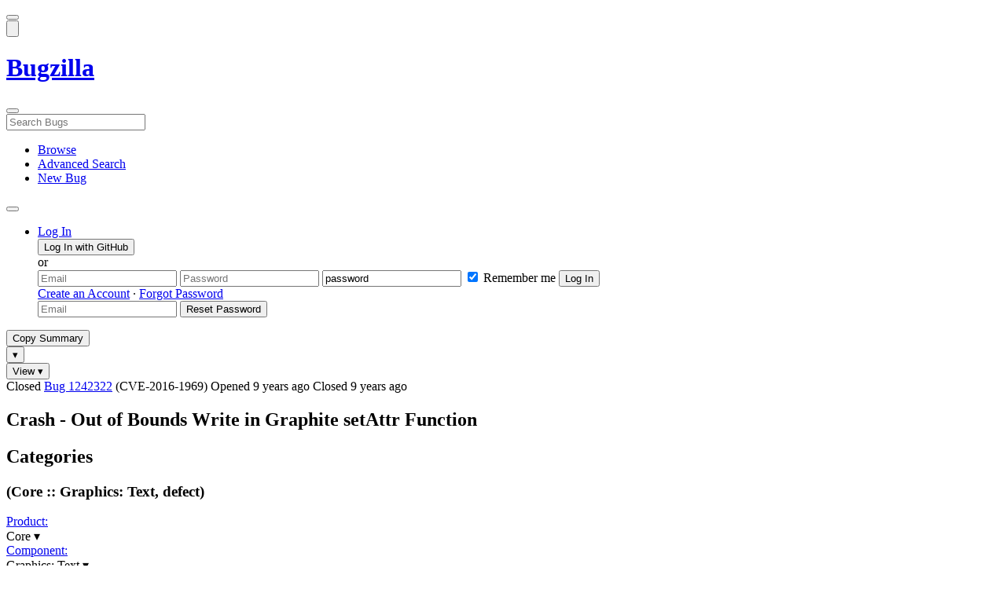

--- FILE ---
content_type: text/html; charset=UTF-8
request_url: https://bugzilla.mozilla.org/show_bug.cgi?id=1242322
body_size: 168398
content:
<!DOCTYPE html>
<html lang="en">
  <head>
      <meta charset="UTF-8">
<meta property="og:type" content="website">
<meta property="og:title" content="1242322 - (CVE-2016-1969) Crash - Out of Bounds Write in Graphite setAttr Function">
<meta property="og:url" content="https://bugzilla.mozilla.org/show_bug.cgi?id=1242322">
<meta property="og:description"
      content="VERIFIED (nobody) in Core - Graphics: Text. Last updated 2024-05-30.">
<meta name="twitter:label1" value="Type">
<meta name="twitter:data1" value="defect">
<meta name="twitter:label2" value="Priority">
<meta name="twitter:data2" value="--">

    

    <meta name="viewport"
          content="width=device-width, initial-scale=1, maximum-scale=1">
    <meta name="color-scheme" content="dark light">
    <meta name="generator" content="Bugzilla 20251126.1">
    <meta name="bugzilla-global" content="dummy"
        id="bugzilla-global" data-bugzilla="{&quot;api_token&quot;:&quot;&quot;,&quot;config&quot;:{&quot;basepath&quot;:&quot;\/&quot;,&quot;cookie_consent_enabled&quot;:&quot;1&quot;,&quot;cookie_consent_required&quot;:0,&quot;essential_cookies&quot;:[&quot;bugzilla&quot;,&quot;Bugzilla_login&quot;,&quot;Bugzilla_logincookie&quot;,&quot;Bugzilla_login_request_cookie&quot;,&quot;github_state&quot;,&quot;github_token&quot;,&quot;mfa_verification_token&quot;,&quot;moz-consent-pref&quot;,&quot;sudo&quot;],&quot;urlbase&quot;:&quot;https:\/\/bugzilla.mozilla.org\/&quot;},&quot;constant&quot;:{&quot;COMMENT_COLS&quot;:80},&quot;param&quot;:{&quot;allow_attachment_display&quot;:true,&quot;maxattachmentsize&quot;:&quot;10240&quot;,&quot;maxusermatches&quot;:&quot;50&quot;,&quot;splinter_base&quot;:&quot;\/page.cgi?id=splinter.html&amp;ignore=\/&quot;,&quot;use_markdown&quot;:true},&quot;string&quot;:{&quot;TextEditor&quot;:{&quot;command_bold&quot;:&quot;Bold&quot;,&quot;command_bulleted_list&quot;:&quot;Bulleted list&quot;,&quot;command_code&quot;:&quot;Code&quot;,&quot;command_heading&quot;:&quot;Heading&quot;,&quot;command_italic&quot;:&quot;Italic&quot;,&quot;command_link&quot;:&quot;Link&quot;,&quot;command_numbered_list&quot;:&quot;Numbered list&quot;,&quot;command_quote&quot;:&quot;Quote&quot;,&quot;comment_editor&quot;:&quot;Comment Editor&quot;,&quot;edit&quot;:&quot;Edit&quot;,&quot;etiquette_link&quot;:{&quot;href&quot;:&quot;page.cgi?id=etiquette.html&quot;,&quot;text&quot;:&quot;Etiquette&quot;},&quot;guidelines_link&quot;:{&quot;href&quot;:&quot;page.cgi?id=bug-writing.html&quot;,&quot;text&quot;:&quot;Bug Writing Guidelines&quot;},&quot;loading&quot;:&quot;Loading…&quot;,&quot;markdown_link&quot;:{&quot;href&quot;:&quot;https:\/\/guides.github.com\/features\/mastering-markdown\/&quot;,&quot;text&quot;:&quot;Markdown supported&quot;},&quot;preview&quot;:&quot;Preview&quot;,&quot;preview_error&quot;:&quot;Preview could not be loaded. Please try again later.&quot;,&quot;text_editor&quot;:&quot;Text Editor&quot;,&quot;toolbar_label&quot;:&quot;Markdown text-formatting toolbar&quot;},&quot;bug&quot;:&quot;bug&quot;,&quot;bug_type_required&quot;:&quot;You must select a Type for this bug&quot;,&quot;component_required&quot;:&quot;You must select a Component for this bug&quot;,&quot;description_required&quot;:&quot;You must enter a Description for this bug&quot;,&quot;short_desc_required&quot;:&quot;You must enter a Summary for this bug&quot;,&quot;version_required&quot;:&quot;You must select a Version for this bug&quot;},&quot;user&quot;:{&quot;cookie_consent&quot;:&quot;&quot;,&quot;is_new&quot;:true,&quot;login&quot;:&quot;&quot;}}">
    <meta name="google-site-verification" content="JYXIuR9cAlV7fLmglSrc_4UaJS6Wzh5Mdxiorqu5AQc" />
    <title>1242322 - (CVE-2016-1969) Crash - Out of Bounds Write in Graphite setAttr Function</title>

<link rel="Top" href="/">

  


  
    <link rel="Show" title="Dependency Tree"
          href="/showdependencytree.cgi?id=1242322&amp;hide_resolved=1">
    <link rel="Show" title="Dependency Graph"
          href="/showdependencygraph.cgi?id=1242322">
    <link rel="Show" title="Bug Activity"
          href="/show_activity.cgi?id=1242322">

<link href="/static/v20251126.1/skins/standard/global.css" rel="stylesheet" type="text/css"><link href="/static/v20251126.1/extensions/BugModal/web/bug_modal.css" rel="stylesheet" type="text/css"><link href="/static/v20251126.1/js/jquery/plugins/contextMenu/contextMenu.css" rel="stylesheet" type="text/css"><link href="/static/v20251126.1/extensions/BMO/web/styles/bug_modal.css" rel="stylesheet" type="text/css"><link href="/static/v20251126.1/extensions/EditComments/web/styles/inline-comment-editor.css" rel="stylesheet" type="text/css"><link href="/static/v20251126.1/js/jquery/ui/jquery-ui-min.css" rel="stylesheet" type="text/css"><link href="/static/v20251126.1/js/jquery/ui/jquery-ui-structure-min.css" rel="stylesheet" type="text/css"><link href="/static/v20251126.1/js/jquery/ui/jquery-ui-theme-min.css" rel="stylesheet" type="text/css"><link href="/static/v20251126.1/skins/lib/prism.css" rel="stylesheet" type="text/css"><link href="/static/v20251126.1/skins/standard/consent.css" rel="stylesheet" type="text/css"><link href="/static/v20251126.1/extensions/Needinfo/web/styles/needinfo.css" rel="stylesheet" type="text/css"><link href="/static/v20251126.1/extensions/Review/web/styles/badge.css" rel="stylesheet" type="text/css"><link href="/static/v20251126.1/extensions/Review/web/styles/review.css" rel="stylesheet" type="text/css"><link href="/static/v20251126.1/skins/standard/text-editor.css" rel="stylesheet" type="text/css">



    
<script nonce="HhyZOBaqLNlZkVSMYcCwwSYSkEXtoPSpNGWAaDIJjoKGBL7V" src="/static/v20251126.1/js/jquery/jquery-min.js"></script><script nonce="HhyZOBaqLNlZkVSMYcCwwSYSkEXtoPSpNGWAaDIJjoKGBL7V" src="/static/v20251126.1/js/jquery/ui/jquery-ui-min.js"></script><script nonce="HhyZOBaqLNlZkVSMYcCwwSYSkEXtoPSpNGWAaDIJjoKGBL7V" src="/static/v20251126.1/js/jquery/plugins/contextMenu/contextMenu-min.js"></script><script nonce="HhyZOBaqLNlZkVSMYcCwwSYSkEXtoPSpNGWAaDIJjoKGBL7V" src="/static/v20251126.1/js/jquery/plugins/devbridgeAutocomplete/devbridgeAutocomplete-min.js"></script><script nonce="HhyZOBaqLNlZkVSMYcCwwSYSkEXtoPSpNGWAaDIJjoKGBL7V" src="/static/v20251126.1/js/global.js"></script><script nonce="HhyZOBaqLNlZkVSMYcCwwSYSkEXtoPSpNGWAaDIJjoKGBL7V" src="/static/v20251126.1/js/util.js"></script><script nonce="HhyZOBaqLNlZkVSMYcCwwSYSkEXtoPSpNGWAaDIJjoKGBL7V" src="/static/v20251126.1/js/widgets.js"></script>

      <script nonce="HhyZOBaqLNlZkVSMYcCwwSYSkEXtoPSpNGWAaDIJjoKGBL7V">BUGZILLA.value_descs = JSON.parse('{\"bug_status\":{},\"resolution\":{\"\":\"---\"}}');

  
    var tracking_flags_str = "{\"comments\":{\"cf_tracking_firefox46\":{\"?\":\"[Tracking Requested - why for this release]:\"},\"cf_tracking_firefox145\":{\"?\":\"[Tracking Requested - why for this release]:\"},\"cf_tracking_firefox147\":{\"?\":\"[Tracking Requested - why for this release]:\"},\"cf_tracking_firefox146\":{\"?\":\"[Tracking Requested - why for this release]:\"},\"cf_tracking_firefox47\":{\"?\":\"[Tracking Requested - why for this release]:\"},\"cf_tracking_firefox_relnote\":{\"?\":\"Release Note Request (optional, but appreciated)\\n[Why is this notable]:\\n[Affects Firefox for Android]:\\n[Suggested wording]:\\n[Links (documentation, blog post, etc)]:\"},\"cf_tracking_firefox_esr140\":{\"?\":\"[Tracking Requested - why for this release]:\"},\"cf_tracking_firefox45\":{\"?\":\"[Tracking Requested - why for this release]:\"},\"cf_tracking_firefox44\":{\"?\":\"[Tracking Requested - why for this release]:\"},\"cf_a11y_review_project_flag\":{\"requested\":\"Description:\\nPlease provide an explanation of the feature or change. Include a description of the user scenario in which it would be used and how the user would complete the task(s).\\nScreenshots and visual UI specs are welcome, but please include sufficient accompanying explanation so that blind members of the accessibility team are able to understand the feature\/change.\\n\\nHow do we test this?\\nIf there is an implementation to test, please provide instructions for testing it; e.g. setting preferences, other preparation, how to trigger the UI, etc.\\n\\nWhen will this ship?\\nTracking bug\/issue:\\nDesign documents (e.g. Product Requirements Document, UI spec):\\nEngineering lead:\\nProduct manager:\\n\\nThe accessibility team has developed the Mozilla Accessibility Release Guidelines which outline what is needed to make user interfaces accessible:\\nhttps:\/\/wiki.mozilla.org\/Accessibility\/Guidelines\\nPlease describe the accessibility guidelines you considered and what steps you\'ve taken to address them:\\n\\nDescribe any areas of concern to which you want the accessibility team to give special attention:\"},\"cf_tracking_firefox_esr115\":{\"?\":\"[Tracking Requested - why for this release]:\"},\"cf_tracking_firefox_esr38\":{\"?\":\"[Tracking Requested - why for this release]:\"}},\"flags\":{\"project\":{\"cf_webcompat_priority\":\"---\",\"cf_performance_impact\":\"---\",\"cf_webcompat_score\":\"---\",\"cf_a11y_review_project_flag\":\"---\",\"cf_accessibility_severity\":\"---\",\"cf_size_estimate\":\"---\"},\"tracking\":{\"cf_tracking_thunderbird_esr115\":\"---\",\"cf_status_firefox47\":\"verified\",\"cf_tracking_firefox46\":\"+\",\"cf_status_firefox45\":\"verified\",\"cf_status_thunderbird_esr140\":\"---\",\"cf_tracking_firefox146\":\"---\",\"cf_tracking_thunderbird_esr140\":\"---\",\"cf_status_firefox_esr115\":\"---\",\"cf_status_firefox146\":\"---\",\"cf_tracking_firefox_esr115\":\"---\",\"cf_status_firefox_esr140\":\"---\",\"cf_status_firefox46\":\"verified\",\"cf_tracking_firefox_relnote\":\"---\",\"cf_tracking_firefox44\":\"-\",\"cf_tracking_firefox45\":\"+\",\"cf_status_thunderbird_esr115\":\"---\",\"cf_status_firefox_esr38\":\"verified\",\"cf_status_firefox44\":\"wontfix\",\"cf_tracking_firefox145\":\"---\",\"cf_tracking_firefox47\":\"+\",\"cf_tracking_firefox147\":\"---\",\"cf_status_firefox147\":\"---\",\"cf_tracking_firefox_esr38\":\"44+\",\"cf_status_firefox145\":\"---\",\"cf_tracking_firefox_esr140\":\"---\"}},\"types\":[\"tracking\"]}";
    var TrackingFlags = $.parseJSON(tracking_flags_str);

  
    BUGZILLA.bug_id = 1242322;
    BUGZILLA.bug_title = '1242322 - (CVE-2016-1969) Crash - Out of Bounds Write in Graphite setAttr Function';
    BUGZILLA.bug_summary = 'Crash - Out of Bounds Write in Graphite setAttr Function';
    BUGZILLA.bug_url = 'https:\/\/bugzilla.mozilla.org\/show_bug.cgi?id=1242322';
    BUGZILLA.bug_keywords = 'csectype-bounds, reporter-external, sec-critical',
    BUGZILLA.bug_secure = false;
    

  BUGZILLA.user = {
    id: 0,
    login: '',
    is_insider: false,
    is_timetracker: false,
    can_tag: false,
    can_triage: false,
    timezone: 'America\/Los_Angeles',
    settings: {
      quote_replies: 'quoted_reply',
      zoom_textareas: true,
      remember_collapsed: true,
      inline_attachments: true,
      autosize_comments: false
    },
    cookie_consent: false
  };
  review_suggestions = {
    _mentors: [
    ],


      
      'Graphics: Text': [
      ],

    
    _end: 1
  };

    static_component = 'Graphics: Text';
      </script>
<script nonce="HhyZOBaqLNlZkVSMYcCwwSYSkEXtoPSpNGWAaDIJjoKGBL7V" src="/static/v20251126.1/js/text-editor.js"></script><script nonce="HhyZOBaqLNlZkVSMYcCwwSYSkEXtoPSpNGWAaDIJjoKGBL7V" src="/static/v20251126.1/extensions/BugModal/web/autosize.min.js"></script><script nonce="HhyZOBaqLNlZkVSMYcCwwSYSkEXtoPSpNGWAaDIJjoKGBL7V" src="/static/v20251126.1/extensions/ProdCompSearch/web/js/prod_comp_search.js"></script><script nonce="HhyZOBaqLNlZkVSMYcCwwSYSkEXtoPSpNGWAaDIJjoKGBL7V" src="/static/v20251126.1/extensions/BugModal/web/attachments_overlay.js"></script><script nonce="HhyZOBaqLNlZkVSMYcCwwSYSkEXtoPSpNGWAaDIJjoKGBL7V" src="/static/v20251126.1/extensions/BugModal/web/bug_modal.js"></script><script nonce="HhyZOBaqLNlZkVSMYcCwwSYSkEXtoPSpNGWAaDIJjoKGBL7V" src="/static/v20251126.1/extensions/BugModal/web/comments.js"></script><script nonce="HhyZOBaqLNlZkVSMYcCwwSYSkEXtoPSpNGWAaDIJjoKGBL7V" src="/static/v20251126.1/extensions/ComponentWatching/web/js/overlay.js"></script><script nonce="HhyZOBaqLNlZkVSMYcCwwSYSkEXtoPSpNGWAaDIJjoKGBL7V" src="/static/v20251126.1/js/bugzilla-readable-status-min.js"></script><script nonce="HhyZOBaqLNlZkVSMYcCwwSYSkEXtoPSpNGWAaDIJjoKGBL7V" src="/static/v20251126.1/js/field.js"></script><script nonce="HhyZOBaqLNlZkVSMYcCwwSYSkEXtoPSpNGWAaDIJjoKGBL7V" src="/static/v20251126.1/js/comments.js"></script><script nonce="HhyZOBaqLNlZkVSMYcCwwSYSkEXtoPSpNGWAaDIJjoKGBL7V" src="/static/v20251126.1/extensions/TrackingFlags/web/js/flags.js"></script><script nonce="HhyZOBaqLNlZkVSMYcCwwSYSkEXtoPSpNGWAaDIJjoKGBL7V" src="/static/v20251126.1/extensions/BMO/web/js/firefox-crash-table.js"></script><script nonce="HhyZOBaqLNlZkVSMYcCwwSYSkEXtoPSpNGWAaDIJjoKGBL7V" src="/static/v20251126.1/extensions/MozChangeField/web/js/severity-s1-priority-p1.js"></script><script nonce="HhyZOBaqLNlZkVSMYcCwwSYSkEXtoPSpNGWAaDIJjoKGBL7V" src="/static/v20251126.1/extensions/MozChangeField/web/js/clear-tracking-priority-s1.js"></script><script nonce="HhyZOBaqLNlZkVSMYcCwwSYSkEXtoPSpNGWAaDIJjoKGBL7V" src="/static/v20251126.1/extensions/MozChangeField/web/js/set-tracking-severity-s1.js"></script><script nonce="HhyZOBaqLNlZkVSMYcCwwSYSkEXtoPSpNGWAaDIJjoKGBL7V" src="/static/v20251126.1/js/lib/prism.js"></script><script nonce="HhyZOBaqLNlZkVSMYcCwwSYSkEXtoPSpNGWAaDIJjoKGBL7V" src="/static/v20251126.1/js/consent.js"></script><script nonce="HhyZOBaqLNlZkVSMYcCwwSYSkEXtoPSpNGWAaDIJjoKGBL7V" src="/static/v20251126.1/js/cookie-helper.js"></script><script nonce="HhyZOBaqLNlZkVSMYcCwwSYSkEXtoPSpNGWAaDIJjoKGBL7V" src="/static/v20251126.1/js/lib/md5.min.js"></script><script nonce="HhyZOBaqLNlZkVSMYcCwwSYSkEXtoPSpNGWAaDIJjoKGBL7V" src="/static/v20251126.1/extensions/Review/web/js/badge.js"></script><script nonce="HhyZOBaqLNlZkVSMYcCwwSYSkEXtoPSpNGWAaDIJjoKGBL7V" src="/static/v20251126.1/extensions/Review/web/js/review.js"></script>

    

    
    <link href="/static/v20251126.1/skins/lib/fontawesome.min.css" rel="stylesheet" type="text/css">
    <link href="/static/v20251126.1/skins/lib/fontawesome-brands.min.css" rel="stylesheet" type="text/css">
    <link href="/static/v20251126.1/skins/lib/fontawesome-solid.min.css" rel="stylesheet" type="text/css">

    
    <link rel="search" type="application/opensearchdescription+xml"
                       title="Bugzilla@Mozilla" href="/search_plugin.cgi"><link rel="shortcut icon" href="/extensions/BMO/web/images/favicon.ico">
<link rel="icon" type="image/svg+xml" href="/extensions/BMO/web/images/favicon.svg">
<link rel="canonical" href="https://bugzilla.mozilla.org/show_bug.cgi?id=1242322">
<link rel="shorturl" href="https://bugzilla.mozilla.org/1242322"><meta name="robots" content="noarchive">
  </head>



  <body
        class="bugzilla-mozilla-org
               skin-standard bug_modal">



<div id="wrapper">

<header id="header" role="banner" aria-label="Global Header">
  <div class="inner" role="none">
    <button type="button" class="iconic ghost" id="open-menu-drawer" aria-label="Open Site Menu">
      <span class="icon" aria-hidden="true" data-icon="menu"></span>
    </button><div id="header-external-links" class="dropdown" role="none">
  <button type="button" id="header-external-menu-button" class="dropdown-button minor"
          aria-label="Show Mozilla Menu" aria-expanded="false" aria-haspopup="true"
          aria-controls="header-external-menu">
    <img src="/static/v20251126.1/extensions/BMO/web/images/moz-fav-one-color-white-rgb.svg"
         width="32" height="32" alt="">
  </button>
  <ul class="dropdown-content right" id="header-external-menu" role="menu" aria-label="Mozilla Menu"
      style="display:none;">
    <li role="none">
      <a href="https://www.mozilla.org/" role="menuitem">
        <span class="label" role="none">Mozilla Home</span>
      </a>
    </li>
    <li role="separator"></li>
    <li role="none">
      <a href="https://www.mozilla.org/privacy/websites/" role="menuitem">
        <span class="label" role="none">Privacy</span>
      </a>
    </li>
    <li role="none">
      <a href="https://www.mozilla.org/privacy/websites/#cookies" role="menuitem">
        <span class="label" role="none">Cookies</span>
      </a>
    </li>
    <li role="none">
      <a href="https://www.mozilla.org/about/legal/" role="menuitem">
        <span class="label" role="none">Legal</span>
      </a>
    </li>
  </ul>
</div>
    <h1 id="header-title" class="title" role="none">
      <a class="header-button" href="https://bugzilla.mozilla.org/home" title="Go to home page">
        <span aria-label="Go to Bugzilla Home Page">Bugzilla</span>
      </a>
    </h1>
    <form id="header-search" class="quicksearch" action="/buglist.cgi"
          data-no-csrf role="search" aria-label="Search Bugs">
      <button type="button" class="iconic ghost" id="show-searchbox"
              aria-label="Search Bugs">
        <span class="icon" aria-hidden="true" data-icon="search"></span>
      </button>
      <div class="searchbox-outer dropdown" role="combobox" aria-label="Quick Search"
           aria-haspopup="listbox" aria-owns="header-search-dropdown" aria-expanded="false">
        <span class="icon" aria-hidden="true" data-icon="search"></span>
        <input id="quicksearch_top" class="dropdown-button" name="quicksearch" autocomplete="off"
               value="" accesskey="s"
               placeholder="Search Bugs"
               title="Enter a bug number or some search terms"
               role="searchbox" aria-controls="header-search-dropdown" aria-label="Search Terms"><div id="header-search-dropdown" class="dropdown-content dropdown-panel right" role="listbox"
     style="display: none;">
  <div id="header-search-dropdown-wrapper" role="none">
    <section id="header-search-dropdown-help" role="group" aria-label="Help">
      <footer role="none">
        <a href="/page.cgi?id=quicksearch.html">Quick Search Tips</a>
        <a href="/query.cgi?format=advanced">Advanced Search</a>
      </footer>
    </section>
  </div>
</div>
      </div>
    </form>
    <nav id="header-nav" role="menubar" aria-label="Site Links">
      <ul class="links" role="none"><li role="none">
    <a class="header-button" href="/describecomponents.cgi"
       title="Browse bugs by component" role="menuitem">
      <span class="icon" aria-hidden="true" data-icon="category"></span>
      <span class="label" role="none">Browse</span>
    </a>
  </li>
  <li role="none">
    <a class="header-button" href="/query.cgi?format=advanced"
       title="Search bugs using various criteria" role="menuitem">
      <span class="icon" aria-hidden="true" data-icon="pageview"></span>
      <span class="label" role="none">Advanced Search</span>
    </a>
  </li>
  <li role="none">
    <a class="header-button" href="/enter_bug.cgi"
       title="File a new bug" role="menuitem">
      <span class="icon" aria-hidden="true" data-icon="add_box"></span>
      <span class="label" role="none">New Bug</span>
    </a>
  </li>
      </ul>
      <div class="dropdown" role="none">
        <button type="button" id="header-tools-menu-button"
                class="header-button dropdown-button minor" title="More tools…"
                role="menuitem" aria-label="Show More Tools Menu" aria-expanded="false"
                aria-haspopup="true" aria-controls="header-tools-menu">
          <span class="icon" aria-hidden="true" data-icon="more_horiz"></span>
        </button>
        <ul class="dropdown-content left" id="header-tools-menu" role="menu"
            aria-label="More Tools Menu" style="display:none;"><li role="none">
    <a href="/report.cgi" role="menuitem">
      <span class="icon" aria-hidden="true" data-icon="analytics"></span>
      <span class="label" role="none">Reports</span>
    </a>
  </li>
    <li role="separator"></li>
    <li role="none">
      <a href="https://bmo.readthedocs.io/en/latest/" target="_blank" role="menuitem">
        <span class="icon" aria-hidden="true" data-icon="help"></span>
        <span class="label" role="none">Documentation</span>
      </a>
    </li>
        </ul>
      </div>
    </nav>
      <ul id="header-login" class="links" role="none"><li id="mini_login_container_top" role="none">
  <a id="login_link_top" href="/index.cgi?GoAheadAndLogIn=1"
     class='show_mini_login_form header-button' data-qs-suffix="_top"
     role="button">
    <span class="icon" aria-hidden="true" data-icon="login"></span>
    <span class="label" role="none">Log In</span>
  </a>

  <div id="mini_login_top" class="mini-popup mini_login bz_default_hidden">

<form method="post" action="/github.cgi">
    <input type="hidden" name="github_token" value="[base64]">
    <input type="hidden" name="target_uri" value="https://bugzilla.mozilla.org/show_bug.cgi">
    <button type="submit">
      <i class="fab fa-github"></i> Log In with GitHub
    </button>
  </form>

    <div class="method-separator">or</div>

  <form action="/show_bug.cgi?id=1242322" method="POST"
        data-qs-suffix="_top">

    <input id="Bugzilla_login_top"
           class="bz_login"
           name="Bugzilla_login"
           title="Login"
           placeholder="Email"
           aria-label="Email"
           type="email"
           required
    >
    <input class="bz_password"
           id="Bugzilla_password_top"
           name="Bugzilla_password"
           type="password"
           title="Password"
           placeholder="Password"
           aria-label="Password"
           required
    >
    <input class="bz_password bz_default_hidden bz_mini_login_help" type="text"
           id="Bugzilla_password_dummy_top" value="password"
           title="Password"
    >
      <span class="remember-outer">
        <input type="checkbox" id="Bugzilla_remember_top"
               name="Bugzilla_remember" value="on" class="bz_remember"
               checked>
        <label for="Bugzilla_remember_top">Remember me</label>
      </span>
    <input type="hidden" name="Bugzilla_login_token"
           value="1764192881-VIUoto3yP3RnQgWgWaYhdWxs5S1WnXyijxc8kLkyrck">
    <input type="submit" name="GoAheadAndLogIn" value="Log In" id="log_in_top"
           class="check_mini_login_fields" data-qs-suffix="_top">
    <a href="#" id="hide_mini_login_top" aria-label="Close"
       class="close-button hide_mini_login_form" data-qs-suffix="_top">
      <span class="icon" aria-hidden="true"></span>
    </a>
  </form>
  <div class="footer">
      <a href="/createaccount.cgi">Create an Account</a>
    &middot;
    <a id="forgot_link_top" href="/index.cgi?GoAheadAndLogIn=1#forgot"
       class='show_forgot_form'
       data-qs-suffix="_top">Forgot Password</a>
  </div>
  </div>

  <div id="forgot_form_top" class="mini-popup mini_forgot bz_default_hidden">
  <form action="/token.cgi" method="post">
    <input type="email" name="loginname" size="20" placeholder="Email" aria-label="Email" required>
    <input id="forgot_button_top" value="Reset Password"
           type="submit">
    <input type="hidden" name="a" value="reqpw">
    <input type="hidden" id="token_top" name="token" value="1764192881-QXImwR6TXT5mU_6l6Ro8xeGhVK6u0dtKYyr0YZrW_cg">
    <a href="#" class="close-button hide_forgot_form" aria-label="Close" data-qs-suffix="_top">
      <span class="icon" aria-hidden="true"></span>
    </a>
  </form>
  </div>
</li>
      </ul>
  </div>
  <dialog id="menu-drawer" inert aria-label="Site Menu">
    <div class="drawer-inner" role="none">
      <div class="header" role="none">
        <button type="button" class="iconic ghost" id="close-menu-drawer"
                aria-label="Close Site Menu">
          <span class="icon" aria-hidden="true" data-icon="close"></span>
        </button>
      </div>
      <ul role="menu" aria-label="Site Links"><li role="none">
    <a class="header-button" href="/describecomponents.cgi"
       title="Browse bugs by component" role="menuitem">
      <span class="icon" aria-hidden="true" data-icon="category"></span>
      <span class="label" role="none">Browse</span>
    </a>
  </li>
  <li role="none">
    <a class="header-button" href="/query.cgi?format=advanced"
       title="Search bugs using various criteria" role="menuitem">
      <span class="icon" aria-hidden="true" data-icon="pageview"></span>
      <span class="label" role="none">Advanced Search</span>
    </a>
  </li>
  <li role="none">
    <a class="header-button" href="/enter_bug.cgi"
       title="File a new bug" role="menuitem">
      <span class="icon" aria-hidden="true" data-icon="add_box"></span>
      <span class="label" role="none">New Bug</span>
    </a>
  </li><li role="none">
    <a href="/report.cgi" role="menuitem">
      <span class="icon" aria-hidden="true" data-icon="analytics"></span>
      <span class="label" role="none">Reports</span>
    </a>
  </li>
    <li role="separator"></li>
    <li role="none">
      <a href="https://bmo.readthedocs.io/en/latest/" target="_blank" role="menuitem">
        <span class="icon" aria-hidden="true" data-icon="help"></span>
        <span class="label" role="none">Documentation</span>
      </a>
    </li>
      </ul>
    </div>
  </dialog>
</header> 


<main id="bugzilla-body" tabindex="-1">

<aside id="message-container" role="complementary">
  <noscript>
    <div class="noscript">
      <div class="inner">
        <p>Please enable JavaScript in your browser to use all the features on this site.</p>
      </div>
    </div>
  </noscript>
  
</aside>

<div id="main-inner">




<div role="toolbar" id="page-toolbar">
  <div role="group" class="buttons">
    <button type="button" id="copy-summary" class="secondary separate-dropdown-button-main"
      title="Copy bug number and summary to your clipboard">Copy Summary</button
    ><div id="copy-menu-dropdown" class="dropdown"><button type="button" id="copy-menu-btn" aria-haspopup="true" aria-label="View"
      aria-expanded="false" aria-controls="copy-menu" class="dropdown-button secondary separate-dropdown-button-arrow"
      title="More options for copy">&#9662;</button>
      <ul class="dropdown-content left" id="copy-menu" role="menu" style="display:none;">
        <li role="presentation">
          <a id="copy-markdown-summary" role="menuitem" tabindex="-1">Markdown</a>
        </li>
        <li role="presentation">
          <a id="copy-markdown-bug-number" role="menuitem" tabindex="-1">Markdown (bug number)</a>
        </li>
        <li role="presentation">
          <a id="copy-text-summary" role="menuitem" tabindex="-1">Plain Text</a>
        </li>
        <li role="presentation">
          <a id="copy-html-summary" role="menuitem" tabindex="-1">HTML</a>
        </li>
      </ul>
    </div>
    <div class="dropdown">
      <button type="button" id="action-menu-btn" aria-haspopup="true" aria-label="View"
        aria-expanded="false" aria-controls="action-menu" class="dropdown-button secondary">View &#9662;</button>
      <ul class="dropdown-content left" id="action-menu" role="menu" style="display:none;">
        <li role="presentation">
          <a id="action-reset" role="menuitem" tabindex="-1">Reset Sections</a>
        </li>
        <li role="presentation">
          <a id="action-expand-all" role="menuitem" tabindex="-1">Expand All Sections</a>
        </li>
        <li role="presentation">
          <a id="action-collapse-all" role="menuitem" tabindex="-1">Collapse All Sections</a>
        </li>
        <li role="separator"></li>
        <li role="presentation">
          <a id="action-history" role="menuitem" tabindex="-1">History</a>
        </li>
        <li role="separator"></li>
        <li role="presentation">
          <a href="/rest/bug/1242322" role="menuitem" tabindex="-1">JSON</a>
        </li>
        <li role="presentation">
          <a href="/show_bug.cgi?ctype=xml&amp;id=1242322" role="menuitem" tabindex="-1">XML</a>
        </li>
      </ul>
    </div>
  </div>
</div>



<div role="status" id="io-error" style="display:none"></div>
<section class="module"
>
  <div class="module-content"
  >
  <div id="summary-container">
    <div class="field bug_modal indent"
    id="field-status_summary"
>



  
    <div class=" container">
        <span id="field-value-status_summary">
      <span class="bug-status-label text" data-status="closed">Closed</span>
      <span id="field-value-bug_id">
        <a href="/show_bug.cgi?id=1242322">Bug 1242322</a>
          <span class="edit-hide">(CVE-2016-1969)</span>
      </span>
      <span class="bug-time-labels">
        <span class="bug-time-label">Opened <span class="rel-time" title="2016-01-24 20:52 PST" data-time="1453697579">9 years ago</span></span>
          <span class="bug-time-label">Closed <span class="rel-time" title="2016-02-11 09:02 PST" data-time="1455210127">9 years ago</span></span>
      </span>
        </span>
    </div>

  
</div>
<div class="field bug_modal indent edit-hide"
>



  
    <div class=" container">
      

      <h1 id="field-value-short_desc">Crash - Out of Bounds Write in Graphite set<wbr>Attr Function</h1>
    </div>

  
</div>

    <div class="field bug_modal edit-show"
    id="field-short_desc" style="display:none"
>
    <div class="name">
      
        <span class="required_star edit-show" style="display:none" aria-label="Required Field">*</span> 
        <a href="https://wiki.mozilla.org/BMO/UserGuide/BugFields#short_desc" id="short_desc-help-link" class="help">Summary:
        </a>
    </div>



  
    <div class="value">
        <span id="field-value-short_desc">
            Crash - Out of Bounds Write in Graphite setAttr Function

        </span>
    </div>

  
</div>
  </div>
  </div>
</section>


<section class="module" id="module-categories"
>
    <header id="module-categories-header" class="module-header">
      <div class="module-latch"
           data-label-expanded="Collapse Categories section"
           data-label-collapsed="Expand Categories section">
        <div class="module-spinner" role="button" tabindex="0"
             aria-controls="module-categories-content"
             aria-expanded="true"
             aria-labeledby="module-categories-title"
             aria-describedby="module-categories-subtitle"></div>
        <h2 class="module-title" id="module-categories-title">Categories</h2>
          <h3 class="module-subtitle" id="module-categories-subtitle">
            (Core :: Graphics: Text, defect)
          </h3>
      </div>
    </header>
  <div class="module-content" id="module-categories-content"
  ><div class="fields-lhs">

    <div class="field bug_modal"
    id="field-product"
>
    <div class="name">
      
        <a href="/describecomponents.cgi?product=Core" id="product-help-link" class="help">Product:
        </a>
    </div>



  
    <div class="value">
        <span id="field-value-product">
      <div class="name-info-outer dropdown">
        <span id="product-name" class="dropdown-button" tabindex="0" role="button"
             aria-haspopup="menu" aria-controls="product-info">Core
          <span class="icon" aria-hidden="true">&#x25BE;</span>
        </span>
        <aside id="product-info" class="name-info-popup dropdown-content right hover-display" hidden role="menu"
               aria-label="Product description and actions">
          <header>
            <div class="title">Core</div>
            <div class="description">Shared components used by Firefox and other Mozilla software, including handling of Web content; Gecko, HTML, CSS, layout, DOM, scripts, images, networking, etc. Issues with web page layout probably go here, while Firefox user interface issues belong in the <a href="https://bugzilla.mozilla.org/describecomponents.cgi?product=Firefox">Firefox</a> product. (<a href="https://wiki.mozilla.org/Modules/All#Core">More info</a>)</div>
          </header>
          <li role="separator"></li>
          <div class="actions">
            <div><a href="/buglist.cgi?product=Core&amp;bug_status=__open__"
                    target="_blank" role="menuitem" tabindex="-1">See Open Bugs in This Product</a></div>
            <div><a href="/enter_bug.cgi?product=Core"
                    target="_blank" role="menuitem" tabindex="-1">File New Bug in This Product</a></div>
            <div><button disabled type="button" class="secondary component-watching" role="menuitem" tabindex="-1"
                         data-product="Core"
                         data-label-watch="Watch This Product" data-label-unwatch="Unwatch This Product"
                         data-source="BugModal">Watch This Product</button></div>
          </div>
        </aside>
      </div>
        </span>
    </div>

  
</div>

    <div class="field bug_modal"
    id="field-component"
>
    <div class="name">
      
        <a href="/describecomponents.cgi?product=Core&component=Graphics%3A%20Text#Graphics%3A%20Text" id="component-help-link" class="help">Component:
        </a>
    </div>



  
    <div class="value">
        <span id="field-value-component">
      <div class="name-info-outer dropdown">
        <span id="component-name" class="dropdown-button" tabindex="0" role="button"
             aria-haspopup="menu" aria-controls="component-info">Graphics: Text
          <span class="icon" aria-hidden="true">&#x25BE;</span>
        </span>
        <aside id="component-info" class="name-info-popup dropdown-content right hover-display" hidden role="menu"
               aria-label="Component description and actions">
          <header>
            <div class="title">Core :: Graphics: Text</div>
            <div class="description"><p>Issues with glyph rasterization and painting, font format support, and interfacing with platform font APIs.  For issues with font selection, text shaping, and glyph selection, see the Layout: Text and Fonts component.</p></div>
          </header>
          <li role="separator"></li>
          <div class="actions">
            <div><a href="/buglist.cgi?product=Core&amp;component=Graphics%3A%20Text&amp;bug_status=__open__"
                    target="_blank" role="menuitem" tabindex="-1">See Open Bugs in This Component</a></div>
            <div><a href="/buglist.cgi?product=Core&amp;component=Graphics%3A%20Text&amp;chfield=resolution&chfieldfrom=-6m&chfieldvalue=FIXED&bug_status=__closed__"
                    target="_blank" role="menuitem" tabindex="-1">Recently Fixed Bugs in This Component</a></div>
            <div><a href="/enter_bug.cgi?product=Core&amp;component=Graphics%3A%20Text"
                    target="_blank" role="menuitem" tabindex="-1">File New Bug in This Component</a></div>
            <div><button disabled type="button" class="secondary component-watching" role="menuitem" tabindex="-1"
                         data-product="Core" data-component="Graphics: Text"
                         data-label-watch="Watch This Component" data-label-unwatch="Unwatch This Component"
                         data-source="BugModal">Watch This Component</button></div>
          </div>
        </aside>
      </div>
        </span>
    </div>

  
</div>

    <div class="field bug_modal"
    id="field-version"
>
    <div class="name">
      
        <a href="https://wiki.mozilla.org/BMO/UserGuide/BugFields#version" id="version-help-link" class="help">Version:
        </a>
    </div>



  
    <div class="value">
        <span id="field-value-version">
            46 Branch

        </span>
    </div>

  
</div>

    <div class="field bug_modal edit-show" style="display:none"
>
    <div class="name">
      
        <a href="https://wiki.mozilla.org/BMO/UserGuide/BugFields#rep_platform" id="-help-link" class="help">Platform:
        </a>
    </div>



  
    <div class=" container"><div class="field bug_modal inline"
    id="field-rep_platform"
>



  
    <div class="value">
        <span id="field-value-rep_platform">
            Unspecified

        </span>
    </div>

  
</div><div class="field bug_modal indent inline"
    id="field-op_sys"
>



  
    <div class="value">
        <span id="field-value-op_sys">
            Unspecified

        </span>
    </div>

  
</div><div class="field bug_modal"
>



  
    <div class=" container">
    </div>

  
</div>
    </div>

  
</div>
</div><div class="fields-rhs">

    <div class="field bug_modal contains-buttons"
    id="field-bug_type"
>
    <div class="name">
      
        <a href="https://wiki.mozilla.org/BMO/UserGuide/BugFields#bug_type" id="bug_type-help-link" class="help">Type:
        </a>
    </div>



  
    <div class="value">
        <span id="field-value-bug_type">
      <span class="bug-type-label iconic-text" data-type="defect">
        <span class="icon" aria-hidden="true"></span>defect</span>
        </span>
    </div>

  
</div>

    <div class="field bug_modal"
    id="field-importance"
>



  
    <div class=" container">
        <span id="field-value-importance"><div class="field bug_modal inline"
    id="field-priority"
>
    <div class="name">
      
        <a href="https://wiki.mozilla.org/BMO/UserGuide/BugFields#priority" id="priority-help-link" class="help">Priority:
        </a>
    </div>



  
    <div class="value">
        <span id="field-value-priority">
          <em>Not set</em>
        </span>
    </div>

  
</div><div class="field bug_modal inline"
    id="field-bug_severity"
>
    <div class="name">
      
        <a href="https://wiki.mozilla.org/BMO/UserGuide/BugFields#bug_severity" id="bug_severity-help-link" class="help">Severity:
        </a>
    </div>



  
    <div class="value">
        <span id="field-value-bug_severity">
            normal

        </span>
    </div>

  
</div>
        </span>
    </div>

  
</div>


    <div class="field bug_modal edit-show"
    id="field-cf_fx_points" style="display:none"
>
    <div class="name">
      Points:
    </div>



  
    <div class="value">
        <span id="field-value-cf_fx_points">
            ---

        </span>
    </div>

  
</div>
</div>
  </div>
</section>


<section class="module" id="module-tracking"
>
    <header id="module-tracking-header" class="module-header">
      <div class="module-latch"
           data-label-expanded="Collapse Tracking section"
           data-label-collapsed="Expand Tracking section">
        <div class="module-spinner" role="button" tabindex="0"
             aria-controls="module-tracking-content"
             aria-expanded="true"
             aria-labeledby="module-tracking-title"
             aria-describedby="module-tracking-subtitle"></div>
        <h2 class="module-title" id="module-tracking-title">Tracking</h2>
          <h3 class="module-subtitle" id="module-tracking-subtitle">
            (<span id="readable-bug-status" data-readable-bug-status="{&quot;cf_tracking_thunderbird_esr115&quot;:&quot;---&quot;,&quot;id&quot;:1242322,&quot;cf_tracking_firefox46&quot;:&quot;+&quot;,&quot;cf_status_firefox47&quot;:&quot;verified&quot;,&quot;cf_status_firefox45&quot;:&quot;verified&quot;,&quot;cf_status_thunderbird_esr140&quot;:&quot;---&quot;,&quot;cf_tracking_firefox146&quot;:&quot;---&quot;,&quot;resolution&quot;:&quot;FIXED&quot;,&quot;flags&quot;:[{&quot;name&quot;:&quot;sec-bounty&quot;,&quot;status&quot;:&quot;+&quot;}],&quot;status&quot;:&quot;VERIFIED&quot;,&quot;cf_status_firefox_esr140&quot;:&quot;---&quot;,&quot;cf_tracking_firefox_relnote&quot;:&quot;---&quot;,&quot;cf_status_firefox46&quot;:&quot;verified&quot;,&quot;cf_tracking_firefox44&quot;:&quot;-&quot;,&quot;cf_status_firefox_esr38&quot;:&quot;verified&quot;,&quot;cf_status_thunderbird_esr115&quot;:&quot;---&quot;,&quot;cf_tracking_firefox45&quot;:&quot;+&quot;,&quot;cf_status_firefox_esr115&quot;:&quot;---&quot;,&quot;cf_tracking_thunderbird_esr140&quot;:&quot;---&quot;,&quot;cf_status_firefox146&quot;:&quot;---&quot;,&quot;cf_tracking_firefox_esr115&quot;:&quot;---&quot;,&quot;cf_tracking_firefox145&quot;:&quot;---&quot;,&quot;cf_accessibility_severity&quot;:&quot;---&quot;,&quot;target_milestone&quot;:&quot;---&quot;,&quot;cf_tracking_firefox147&quot;:&quot;---&quot;,&quot;cf_tracking_firefox47&quot;:&quot;+&quot;,&quot;cf_webcompat_score&quot;:&quot;---&quot;,&quot;cf_status_firefox44&quot;:&quot;wontfix&quot;,&quot;keywords&quot;:[&quot;csectype-bounds&quot;,&quot;reporter-external&quot;,&quot;sec-critical&quot;],&quot;cf_performance_impact&quot;:&quot;---&quot;,&quot;cf_size_estimate&quot;:&quot;---&quot;,&quot;cf_tracking_firefox_esr140&quot;:&quot;---&quot;,&quot;priority&quot;:&quot;--&quot;,&quot;cf_status_firefox145&quot;:&quot;---&quot;,&quot;dupe_of&quot;:null,&quot;cf_a11y_review_project_flag&quot;:&quot;---&quot;,&quot;cf_status_firefox147&quot;:&quot;---&quot;,&quot;cf_tracking_firefox_esr38&quot;:&quot;44+&quot;,&quot;cf_webcompat_priority&quot;:&quot;---&quot;}"></span>)
          </h3>
      </div>
    </header>
  <div class="module-content" id="module-tracking-content"
  ><div class="fields-lhs">

    <div class="field bug_modal edit-hide"
    id="field-status-view"
>
    <div class="name">
      
        <a href="https://wiki.mozilla.org/BMO/UserGuide/BugStatuses" id="status-view-help-link" class="help">Status:
        </a>
    </div>



  
    <div class=" container">
        <span id="field-value-status-view">VERIFIED
        FIXED
        </span>
    </div>

  
</div>

    <div class="field bug_modal edit-show"
    id="field-status-edit" style="display:none"
>
    <div class="name">
      
        <a href="https://wiki.mozilla.org/BMO/UserGuide/BugStatuses" id="status-edit-help-link" class="help">Status:
        </a>
    </div>



  
    <div class=" container">
        <span id="field-value-status-edit"><div class="field bug_modal inline"
    id="field-bug_status"
>



  
    <div class="value">
        <span id="field-value-bug_status">
            VERIFIED

        </span>
    </div>

  
</div><div class="field bug_modal indent inline"
    id="field-resolution"
>



  
    <div class="value">
        <span id="field-value-resolution">
            FIXED

        </span>
    </div>

  
</div>
  <div id="status-action-buttons">
      <div id="assigned-container" style="display:none">
        <button type="button" class="secondary" id="mark-as-assigned-btn">
          Mark as Assigned
        </button>
      </div>
  </div>
        </span>
    </div>

  
</div>

    <div class="field bug_modal edit-show"
    id="field-target_milestone" style="display:none"
>
    <div class="name">
      
        <a href="https://wiki.mozilla.org/BMO/UserGuide/BugFields#target_milestone" id="target_milestone-help-link" class="help">Milestone:
        </a>
    </div>



  
    <div class="value">
        <span id="field-value-target_milestone">
            ---

        </span>
    </div>

  
</div>

    <div class="field bug_modal edit-show"
    id="field-cf_fx_iteration" style="display:none"
>
    <div class="name">
      Iteration:
    </div>



  
    <div class="value">
        <span id="field-value-cf_fx_iteration">
            ---

        </span>
    </div>

  
</div>


      <div class="field bug_modal edit-show" style="display:none"
>
    <div class="name">
      
        <a href="https://wiki.mozilla.org/BMO/UserGuide#Project_Flags" id="-help-link" class="help">Project Flags:
        </a>
    </div>



  
    <div class=" container"><div class="flags edit-show" style="display:none">
  <table class="layout-table tracking-flags">
      <tr>
        <td class="tracking-flag-name">Performance Impact</td>
        <td class="tracking-flag-status"><input type="hidden" id="cf_performance_impact-dirty">
  <select id="cf_performance_impact" name="cf_performance_impact">
        <option value="---"
          id="v5427_cf_performance_impact" selected
        >---
        </option>
  </select></td>
      </tr>
      <tr>
        <td class="tracking-flag-name">Accessibility Severity</td>
        <td class="tracking-flag-status"><input type="hidden" id="cf_accessibility_severity-dirty">
  <select id="cf_accessibility_severity" name="cf_accessibility_severity">
        <option value="---"
          id="v6045_cf_accessibility_severity" selected
        >---
        </option>
  </select></td>
      </tr>
      <tr>
        <td class="tracking-flag-name">a11y-review</td>
        <td class="tracking-flag-status"><input type="hidden" id="cf_a11y_review_project_flag-dirty">
  <select id="cf_a11y_review_project_flag" name="cf_a11y_review_project_flag">
        <option value="---"
          id="v4876_cf_a11y_review_project_flag" selected
        >---
        </option>
  </select></td>
      </tr>
      <tr>
        <td class="tracking-flag-name">Size Estimate</td>
        <td class="tracking-flag-status"><input type="hidden" id="cf_size_estimate-dirty">
  <select id="cf_size_estimate" name="cf_size_estimate">
        <option value="---"
          id="v7004_cf_size_estimate" selected
        >---
        </option>
  </select></td>
      </tr>
      <tr>
        <td class="tracking-flag-name">Webcompat Priority</td>
        <td class="tracking-flag-status"><input type="hidden" id="cf_webcompat_priority-dirty">
  <select id="cf_webcompat_priority" name="cf_webcompat_priority">
        <option value="---"
          id="v4274_cf_webcompat_priority" selected
        >---
        </option>
  </select></td>
      </tr>
      <tr>
        <td class="tracking-flag-name">Webcompat Score</td>
        <td class="tracking-flag-status"><input type="hidden" id="cf_webcompat_score-dirty">
  <select id="cf_webcompat_score" name="cf_webcompat_score">
        <option value="---"
          id="v6757_cf_webcompat_score" selected
        >---
        </option>
  </select></td>
      </tr>
  </table>
</div>
    </div>

  
</div>
</div><div class="fields-rhs">

      <div class="field tracking-flags-wrapper"
>
    <div class="name">
      
        <a href="https://wiki.mozilla.org/BMO/UserGuide#Tracking_Flags" id="-help-link" class="help">Tracking Flags:
        </a>
    </div>



  
    <div class=" container"><div class="flags edit-hide">
    <table class="layout-table tracking-flags">
        <tr>
          <th></th>
          <th>Tracking</th>
          <th>Status</th>
        </tr>
        <tr>
          <td class="tracking-flag-name">firefox44</td>
            <td class="tracking-flag-tracking">
                <a href="/buglist.cgi?f1=cf_tracking_firefox44&amp;o1=equals&amp;v1=-">-</a>
            </td>
          <td class="tracking-flag-status">
              <a href="/buglist.cgi?f1=cf_status_firefox44&amp;o1=equals&amp;v1=wontfix">wontfix</a>
          </td>
        </tr>
        <tr>
          <td class="tracking-flag-name">firefox45</td>
            <td class="tracking-flag-tracking">
                <a href="/buglist.cgi?f1=cf_tracking_firefox45&amp;o1=equals&amp;v1=%2B">+</a>
            </td>
          <td class="tracking-flag-status">
              <a href="/buglist.cgi?f1=cf_status_firefox45&amp;o1=equals&amp;v1=verified">verified</a>
          </td>
        </tr>
        <tr>
          <td class="tracking-flag-name">firefox46</td>
            <td class="tracking-flag-tracking">
                <a href="/buglist.cgi?f1=cf_tracking_firefox46&amp;o1=equals&amp;v1=%2B">+</a>
            </td>
          <td class="tracking-flag-status">
              <a href="/buglist.cgi?f1=cf_status_firefox46&amp;o1=equals&amp;v1=verified">verified</a>
          </td>
        </tr>
        <tr>
          <td class="tracking-flag-name">firefox47</td>
            <td class="tracking-flag-tracking">
                <a href="/buglist.cgi?f1=cf_tracking_firefox47&amp;o1=equals&amp;v1=%2B">+</a>
            </td>
          <td class="tracking-flag-status">
              <a href="/buglist.cgi?f1=cf_status_firefox47&amp;o1=equals&amp;v1=verified">verified</a>
          </td>
        </tr>
        <tr>
          <td class="tracking-flag-name">firefox-esr38</td>
            <td class="tracking-flag-tracking">
                <a href="/buglist.cgi?f1=cf_tracking_firefox_esr38&amp;o1=equals&amp;v1=44%2B">44+</a>
            </td>
          <td class="tracking-flag-status">
              <a href="/buglist.cgi?f1=cf_status_firefox_esr38&amp;o1=equals&amp;v1=verified">verified</a>
          </td>
        </tr>
    </table>
  </div>


<div class="flags edit-show" style="display:none">
  <table class="layout-table tracking-flags">
      <tr>
        <th></th>
        <th>Tracking</th>
        <th>Status</th>
      </tr>
      <tr>
        <td class="tracking-flag-name">firefox44</td>
          <td class="tracking-flag-tracking"><input type="hidden" id="cf_tracking_firefox44-dirty">
  <select id="cf_tracking_firefox44" name="cf_tracking_firefox44">
        <option value="-"
          id="v2426_cf_tracking_firefox44" selected
        >-
        </option>
  </select></td>
        <td class="tracking-flag-status"><input type="hidden" id="cf_status_firefox44-dirty">
  <select id="cf_status_firefox44" name="cf_status_firefox44">
        <option value="wontfix"
          id="v2432_cf_status_firefox44" selected
        >wontfix
        </option>
  </select></td>
      </tr>
      <tr>
        <td class="tracking-flag-name">firefox45</td>
          <td class="tracking-flag-tracking"><input type="hidden" id="cf_tracking_firefox45-dirty">
  <select id="cf_tracking_firefox45" name="cf_tracking_firefox45">
        <option value="+"
          id="v2493_cf_tracking_firefox45" selected
        >+
        </option>
  </select></td>
        <td class="tracking-flag-status"><input type="hidden" id="cf_status_firefox45-dirty">
  <select id="cf_status_firefox45" name="cf_status_firefox45">
        <option value="verified"
          id="v2488_cf_status_firefox45" selected
        >verified
        </option>
  </select></td>
      </tr>
      <tr>
        <td class="tracking-flag-name">firefox46</td>
          <td class="tracking-flag-tracking"><input type="hidden" id="cf_tracking_firefox46-dirty">
  <select id="cf_tracking_firefox46" name="cf_tracking_firefox46">
        <option value="+"
          id="v2556_cf_tracking_firefox46" selected
        >+
        </option>
  </select></td>
        <td class="tracking-flag-status"><input type="hidden" id="cf_status_firefox46-dirty">
  <select id="cf_status_firefox46" name="cf_status_firefox46">
        <option value="verified"
          id="v2564_cf_status_firefox46" selected
        >verified
        </option>
  </select></td>
      </tr>
      <tr>
        <td class="tracking-flag-name">firefox47</td>
          <td class="tracking-flag-tracking"><input type="hidden" id="cf_tracking_firefox47-dirty">
  <select id="cf_tracking_firefox47" name="cf_tracking_firefox47">
        <option value="+"
          id="v2603_cf_tracking_firefox47" selected
        >+
        </option>
  </select></td>
        <td class="tracking-flag-status"><input type="hidden" id="cf_status_firefox47-dirty">
  <select id="cf_status_firefox47" name="cf_status_firefox47">
        <option value="verified"
          id="v2612_cf_status_firefox47" selected
        >verified
        </option>
  </select></td>
      </tr>
      <tr>
        <td class="tracking-flag-name">firefox-esr38</td>
          <td class="tracking-flag-tracking"><input type="hidden" id="cf_tracking_firefox_esr38-dirty">
  <select id="cf_tracking_firefox_esr38" name="cf_tracking_firefox_esr38">
        <option value="44+"
          id="v2450_cf_tracking_firefox_esr38" selected
        >44+
        </option>
  </select></td>
        <td class="tracking-flag-status"><input type="hidden" id="cf_status_firefox_esr38-dirty">
  <select id="cf_status_firefox_esr38" name="cf_status_firefox_esr38">
        <option value="verified"
          id="v2150_cf_status_firefox_esr38" selected
        >verified
        </option>
  </select></td>
      </tr>
      <tr>
        <td class="tracking-flag-name">relnote-firefox</td>
          <td class="tracking-flag-tracking"></td>
        <td class="tracking-flag-status"><input type="hidden" id="cf_tracking_firefox_relnote-dirty">
  <select id="cf_tracking_firefox_relnote" name="cf_tracking_firefox_relnote">
        <option value="---"
          id="v539_cf_tracking_firefox_relnote" selected
        >---
        </option>
  </select></td>
      </tr>
      <tr>
        <td class="tracking-flag-name">thunderbird_esr115</td>
          <td class="tracking-flag-tracking"><input type="hidden" id="cf_tracking_thunderbird_esr115-dirty">
  <select id="cf_tracking_thunderbird_esr115" name="cf_tracking_thunderbird_esr115">
        <option value="---"
          id="v6094_cf_tracking_thunderbird_esr115" selected
        >---
        </option>
  </select></td>
        <td class="tracking-flag-status"><input type="hidden" id="cf_status_thunderbird_esr115-dirty">
  <select id="cf_status_thunderbird_esr115" name="cf_status_thunderbird_esr115">
        <option value="---"
          id="v6100_cf_status_thunderbird_esr115" selected
        >---
        </option>
  </select></td>
      </tr>
      <tr>
        <td class="tracking-flag-name">thunderbird_esr140</td>
          <td class="tracking-flag-tracking"><input type="hidden" id="cf_tracking_thunderbird_esr140-dirty">
  <select id="cf_tracking_thunderbird_esr140" name="cf_tracking_thunderbird_esr140">
        <option value="---"
          id="v7067_cf_tracking_thunderbird_esr140" selected
        >---
        </option>
  </select></td>
        <td class="tracking-flag-status"><input type="hidden" id="cf_status_thunderbird_esr140-dirty">
  <select id="cf_status_thunderbird_esr140" name="cf_status_thunderbird_esr140">
        <option value="---"
          id="v7098_cf_status_thunderbird_esr140" selected
        >---
        </option>
  </select></td>
      </tr>
      <tr>
        <td class="tracking-flag-name">firefox-esr115</td>
          <td class="tracking-flag-tracking"><input type="hidden" id="cf_tracking_firefox_esr115-dirty">
  <select id="cf_tracking_firefox_esr115" name="cf_tracking_firefox_esr115">
        <option value="---"
          id="v6079_cf_tracking_firefox_esr115" selected
        >---
        </option>
  </select></td>
        <td class="tracking-flag-status"><input type="hidden" id="cf_status_firefox_esr115-dirty">
  <select id="cf_status_firefox_esr115" name="cf_status_firefox_esr115">
        <option value="---"
          id="v6084_cf_status_firefox_esr115" selected
        >---
        </option>
  </select></td>
      </tr>
      <tr>
        <td class="tracking-flag-name">firefox-esr140</td>
          <td class="tracking-flag-tracking"><input type="hidden" id="cf_tracking_firefox_esr140-dirty">
  <select id="cf_tracking_firefox_esr140" name="cf_tracking_firefox_esr140">
        <option value="---"
          id="v7040_cf_tracking_firefox_esr140" selected
        >---
        </option>
  </select></td>
        <td class="tracking-flag-status"><input type="hidden" id="cf_status_firefox_esr140-dirty">
  <select id="cf_status_firefox_esr140" name="cf_status_firefox_esr140">
        <option value="---"
          id="v7057_cf_status_firefox_esr140" selected
        >---
        </option>
  </select></td>
      </tr>
      <tr>
        <td class="tracking-flag-name">firefox145</td>
          <td class="tracking-flag-tracking"><input type="hidden" id="cf_tracking_firefox145-dirty">
  <select id="cf_tracking_firefox145" name="cf_tracking_firefox145">
        <option value="---"
          id="v7209_cf_tracking_firefox145" selected
        >---
        </option>
  </select></td>
        <td class="tracking-flag-status"><input type="hidden" id="cf_status_firefox145-dirty">
  <select id="cf_status_firefox145" name="cf_status_firefox145">
        <option value="---"
          id="v7214_cf_status_firefox145" selected
        >---
        </option>
  </select></td>
      </tr>
      <tr>
        <td class="tracking-flag-name">firefox146</td>
          <td class="tracking-flag-tracking"><input type="hidden" id="cf_tracking_firefox146-dirty">
  <select id="cf_tracking_firefox146" name="cf_tracking_firefox146">
        <option value="---"
          id="v7241_cf_tracking_firefox146" selected
        >---
        </option>
  </select></td>
        <td class="tracking-flag-status"><input type="hidden" id="cf_status_firefox146-dirty">
  <select id="cf_status_firefox146" name="cf_status_firefox146">
        <option value="---"
          id="v7246_cf_status_firefox146" selected
        >---
        </option>
  </select></td>
      </tr>
      <tr>
        <td class="tracking-flag-name">firefox147</td>
          <td class="tracking-flag-tracking"><input type="hidden" id="cf_tracking_firefox147-dirty">
  <select id="cf_tracking_firefox147" name="cf_tracking_firefox147">
        <option value="---"
          id="v7294_cf_tracking_firefox147" selected
        >---
        </option>
  </select></td>
        <td class="tracking-flag-status"><input type="hidden" id="cf_status_firefox147-dirty">
  <select id="cf_status_firefox147" name="cf_status_firefox147">
        <option value="---"
          id="v7299_cf_status_firefox147" selected
        >---
        </option>
  </select></td>
      </tr>
  </table>
</div>
    </div>

  
</div>

</div>
  </div>
</section>



<section class="module" id="module-people"
>
    <header id="module-people-header" class="module-header">
      <div class="module-latch"
           data-label-expanded="Collapse People section"
           data-label-collapsed="Expand People section">
        <div class="module-spinner" role="button" tabindex="0"
             aria-controls="module-people-content"
             aria-expanded="false"
             aria-labeledby="module-people-title"
             aria-describedby="module-people-subtitle"></div>
        <h2 class="module-title" id="module-people-title">People</h2>
          <h3 class="module-subtitle" id="module-people-subtitle">
            (Reporter: temp66, Unassigned)
          </h3>
      </div>
    </header>
  <div class="module-content" id="module-people-content" style="display:none"
  ><div class="fields-lhs">

    <div class="field bug_modal edit-hide"
    id="field-assigned_to"
>
    <div class="name">
      
        <a href="https://wiki.mozilla.org/BMO/UserGuide/BugFields#assigned_to" id="assigned_to-help-link" class="help">Assignee:
        </a>
    </div>



  
    <div class="value">
        <span id="field-value-assigned_to">
        <i>Unassigned</i>
        </span>
    </div>

  
</div><div class="field bug_modal edit-show"
    id="field-assigned_to" style="display:none"
>
    <div class="name">
      
        <a href="https://wiki.mozilla.org/BMO/UserGuide/BugFields#assigned_to" id="assigned_to-help-link" class="help">Assignee:
        </a>
    </div>



  
    <div class="value">
        <span id="field-value-assigned_to">
      <div class="set-default-container" style="display:none">
        <input type="checkbox" id="set-default-assignee" name="set_default_assignee" class="set-default"
          value="1" data-for="assigned_to">
        <label for="set-default-assignee">Reset Assignee to default</label>
      </div>
        </span>
    </div>

  
</div>

    <div class="field bug_modal edit-show"
    id="field-bug_mentors" style="display:none"
>
    <div class="name">
      
        <a href="https://wiki.mozilla.org/BMO/UserGuide/BugFields#bug_mentor" id="bug_mentors-help-link" class="help">Mentors:
        </a>
    </div>



  
    <div class="value">
        <span id="field-value-bug_mentors">---
        </span>
    </div>

  
</div>

    <div class="field bug_modal edit-show"
    id="field-qa_contact" style="display:none"
>
    <div class="name">
      
        <a href="https://wiki.mozilla.org/BMO/UserGuide/BugFields#qa_contact" id="qa_contact-help-link" class="help">QA Contact:
        </a>
    </div>



  
    <div class="value">
        <span id="field-value-qa_contact">
        <div class="set-default-container" style="display:none">
          <input type="checkbox" id="set-default-qa-contact" name="set_default_qa_contact" class="set-default"
            value="1" data-for="qa_contact">
          <label for="set-default-qa-contact">Reset QA Contact to default</label>
        </div>
        </span>
    </div>

  
</div>
</div><div class="fields-rhs">

    <div class="field bug_modal"
    id="field-reporter"
>
    <div class="name">
      
        <a href="https://wiki.mozilla.org/BMO/UserGuide/BugFields#reporter" id="reporter-help-link" class="help">Reporter:
        </a>
    </div>



  
    <div class="value">
        <span id="field-value-reporter">
            <div class="vcard vcard_561578" ><img src="https://secure.gravatar.com/avatar/75a389821b8cc4f89144229d9f889d54?d=mm&size=40" class="gravatar" width="20" height="20"> <a class="email " href="/user_profile?user_id=561578" > <span class="fna">temp66</span></a>
</div>

        </span>
    </div>

  
</div>


    <div class="field bug_modal"
    id="field-triage_owner"
>
    <div class="name">
      
        <a href="https://wiki.mozilla.org/BMO/UserGuide/BugFields#triage_owner" id="triage_owner-help-link" class="help">Triage Owner:
        </a>
    </div>



  
    <div class="value">
        <span id="field-value-triage_owner">
            <div class="vcard vcard_536714" ><img src="https://secure.gravatar.com/avatar/029a38b9773f1943419c24b7c3d93761?d=mm&size=40" class="gravatar" width="20" height="20"> <a class="email " href="/user_profile?user_id=536714" > <span class="fna">lsalzman</span></a>
</div>

        </span>
    </div>

  
</div>

    

    <div class="field bug_modal"
>
    <div class="name">
      
        <a href="https://wiki.mozilla.org/BMO/UserGuide/BugFields#cc" id="-help-link" class="help">CC:
        </a>
    </div>



  
    <div class=" container">


        <span aria-owns="cc-summary cc-latch">
          <span role="button" tabindex="0" id="cc-summary" data-count="12">12 people
          </span>
        </span>


        <div id="cc-list" style="display:none"></div>
    </div>

  
</div>
</div>
  </div>
</section>


<section class="module" id="module-references"
>
    <header id="module-references-header" class="module-header">
      <div class="module-latch"
           data-label-expanded="Collapse References section"
           data-label-collapsed="Expand References section">
        <div class="module-spinner" role="button" tabindex="0"
             aria-controls="module-references-content"
             aria-expanded="false"
             aria-labeledby="module-references-title"
             aria-describedby="module-references-subtitle"></div>
        <h2 class="module-title" id="module-references-title">References</h2>
      </div>
    </header>
  <div class="module-content" id="module-references-content" style="display:none"
  ><div class="fields-lhs">

    <div class="field bug_modal bug-list"
    id="field-dependson"
>
    <div class="name">
      
        <a href="https://wiki.mozilla.org/BMO/UserGuide/BugFields#dependson" id="dependson-help-link" class="help">Depends on:
        </a>
    </div>



  
    <div class="value">
        <span id="field-value-dependson">
            <div class="bug-list">
        <span class="bug-type-label iconic" title="defect"
              aria-label="defect" data-type="defect">
          <span class="icon" aria-hidden="true"></span>
        </span><a class="bz_bug_link
          bz_status_VERIFIED bz_closed"
   title="VERIFIED FIXED - graphite2: crash around null in [&#64;graphite2::Pass::collisionShift]"
   href="/show_bug.cgi?id=1243843">1243843</a>, <a class="bz_bug_link
          bz_status_RESOLVED bz_closed"
   title="RESOLVED FIXED - Several security patches for the graphite library are not backported to firefox esr 38"
   href="/show_bug.cgi?id=1246093">CVE-2016-1523</a>
      </div>

        </span>
    </div>

  
</div><div class="field bug_modal bug-list edit-show"
    id="field-blocked" style="display:none"
>
    <div class="name">
      
        <a href="https://wiki.mozilla.org/BMO/UserGuide/BugFields#blocks" id="blocked-help-link" class="help">Blocks:
        </a>
    </div>



  
    <div class="value">
        <span id="field-value-blocked">
        ---
        </span>
    </div>

  
</div><div class="field bug_modal"
    id="field-dependencytree"
>
    <div class="name">
      
    </div>



  
    <div class=" container">
        <span id="field-value-dependencytree">
        Dependency <a href="/showdependencytree.cgi?id=1242322&amp;hide_resolved=1">tree</a>
        / <a href="/showdependencygraph.cgi?id=1242322">graph</a>
        </span>
    </div>

  
</div>

    <div class="field bug_modal bug-list edit-show"
    id="field-regresses" style="display:none"
>
    <div class="name">
      
        <a href="https://wiki.mozilla.org/BMO/UserGuide/BugFields#regresses" id="regresses-help-link" class="help">Regressions:
        </a>
    </div>



  
    <div class="value">
        <span id="field-value-regresses">
        ---
        </span>
    </div>

  
</div><div class="field bug_modal bug-list edit-show"
    id="field-regressed_by" style="display:none"
>
    <div class="name">
      
        <a href="https://wiki.mozilla.org/BMO/UserGuide/BugFields#regressed_by" id="regressed_by-help-link" class="help">Regressed by:
        </a>
    </div>



  
    <div class="value">
        <span id="field-value-regressed_by">
        ---
        </span>
    </div>

  
</div>

    
</div><div class="fields-rhs">

    <div class="field bug_modal edit-show"
    id="field-bug_file_loc" style="display:none"
>
    <div class="name">
      
        <a href="https://wiki.mozilla.org/BMO/UserGuide/BugFields#bug_file_loc" id="bug_file_loc-help-link" class="help">URL:
        </a>
    </div>



  
    <div class="value">
        <span id="field-value-bug_file_loc"><div class="link">
    <a href="" target="_blank"
      rel="noreferrer" title=""
      class="bug-url" data-safe="0"></a>
  </div>
        </span>
    </div>

  
</div>

    <div class="field bug_modal"
    id="field-see_also"
>
    <div class="name">
      
        <a href="https://wiki.mozilla.org/BMO/UserGuide/BugFields#see_also" id="see_also-help-link" class="help">See Also:
        </a>
    </div>



  
    <div class="value">
        <span id="field-value-see_also">
            <div class="bug-list">
        <span class="bug-type-label iconic" title="defect"
              aria-label="defect" data-type="defect">
          <span class="icon" aria-hidden="true"></span>
        </span><a class="bz_bug_link
          bz_status_RESOLVED bz_closed"
   title="RESOLVED FIXED - graphite2: heap-buffer-overflow write in [&#64;graphite2::Slot::setAttr]"
   href="/show_bug.cgi?id=1249081">CVE-2016-2799</a>
      </div>

        </span>
    </div>

  
</div>
</div>
  </div>
</section>


<section class="module" id="module-details"
>
    <header id="module-details-header" class="module-header">
      <div class="module-latch"
           data-label-expanded="Collapse Details section"
           data-label-collapsed="Expand Details section">
        <div class="module-spinner" role="button" tabindex="0"
             aria-controls="module-details-content"
             aria-expanded="false"
             aria-labeledby="module-details-title"
             aria-describedby="module-details-subtitle"></div>
        <h2 class="module-title" id="module-details-title">Details</h2>
          <h3 class="module-subtitle" id="module-details-subtitle">
            (Keywords: csectype-bounds, reporter-external, sec-critical, Whiteboard: [adv-main45+][adv-ESR38.6+] fixed in 1243843, on ESR in bug 1246093)
          </h3>
      </div>
    </header>
  <div class="module-content" id="module-details-content" style="display:none"
  ><div class="fields-lhs">

    <div class="field bug_modal edit-show"
    id="field-alias" style="display:none"
>
    <div class="name">
      
        <a href="https://wiki.mozilla.org/BMO/UserGuide/BugFields#alias" id="alias-help-link" class="help">Alias:
        </a>
    </div>



  
    <div class="value">
        <span id="field-value-alias">
            CVE-2016-1969

        </span>
    </div>

  
</div>

    <div class="field bug_modal"
    id="field-keywords"
>
    <div class="name">
      
        <a href="/describekeywords.cgi" id="keywords-help-link" class="help">Keywords:
        </a>
    </div>



  
    <div class="value">
        <span id="field-value-keywords">
          <a href="/buglist.cgi?keywords=csectype-bounds&amp;resolution=---">csectype-bounds</a>, 
          <a href="/buglist.cgi?keywords=reporter-external&amp;resolution=---">reporter-external</a>, 
          <a href="/buglist.cgi?keywords=sec-critical&amp;resolution=---">sec-critical</a>
        </span>
    </div>

  
</div>

    <div class="field bug_modal"
    id="field-status_whiteboard"
>
    <div class="name">
      
        <a href="https://wiki.mozilla.org/BMO/UserGuide/Whiteboard" id="status_whiteboard-help-link" class="help">Whiteboard:
        </a>
    </div>



  
    <div class="value">
        <span id="field-value-status_whiteboard">[adv-main45+][adv-ESR38.6+] fixed in 1243843, on ESR in bug 1246093
        </span>
    </div>

  
</div><div class="field bug_modal edit-show"
    id="field-cf_qa_whiteboard" style="display:none"
>
    <div class="name">
      QA Whiteboard:
    </div>



  
    <div class="value">
        <span id="field-value-cf_qa_whiteboard">
        ---
        </span>
    </div>

  
</div>

    <div class="field bug_modal edit-show"
    id="field-cf_has_str" style="display:none"
>
    <div class="name">
      Has STR:
    </div>



  
    <div class="value">
        <span id="field-value-cf_has_str">
            ---

        </span>
    </div>

  
</div><div class="field bug_modal edit-show"
    id="field-cf_cab_review" style="display:none"
>
    <div class="name">
      Change Request:
    </div>



  
    <div class="value">
        <span id="field-value-cf_cab_review">
            ---

        </span>
    </div>

  
</div>

    <div class="field bug_modal"
    id="field-votes"
>
    <div class="name">
      
        <a href="https://wiki.mozilla.org/BMO/UserGuide/BugFields#votes" id="votes-help-link" class="help">Votes:
        </a>
    </div>



  
    <div class=" container">
        <span id="field-value-votes">0
        </span>
    </div>

  
</div>
</div><div class="fields-rhs">

    <div class="field bug_modal"
    id="field-bug_flags"
>
    <div class="name">
      Bug Flags:
    </div>



  
    <div class=" container">
        <span id="field-value-bug_flags"><div id="bug-flags" class="flags">
  <table class="layout-table">
          <tbody class="edit-hide"><tr>
    <td class="flag-setter"><div class="vcard vcard_280903" ><a class="email " href="/user_profile?user_id=280903" > <span class="fna">abillings</span></a>
</div>
    </td>

    <td class="flag-name">
        <a href="#a1962015_280903"
            class="rel-time-title activity-ref"
            title="9 years ago"
        data-time="1453769651"
      >sec-bounty</a>
    </td>

    <td class="flag-value">+
    </td>

  </tr>
          </tbody>
          <tbody class="edit-show" style="display:none"><tr>
    <td class="flag-setter"><div class="vcard vcard_280903" ><a class="email " href="/user_profile?user_id=280903" > <span class="fna">abillings</span></a>
</div>
    </td>

    <td class="flag-name">
      <label title="Flag is used to track security bug bounty nominations. Mail security(at)mozilla.org to nominate a bug." for="flag-1330069">sec-bounty</label>
    </td>

    <td class="flag-value">
      <input type="hidden" id="flag-1330069-dirty">
      <select id="flag-1330069" name="flag-1330069"
        title="Flag is used to track security bug bounty nominations. Mail security(at)mozilla.org to nominate a bug."
        class="bug-flag">
            <option value="+" selected>+</option>
      </select>
    </td>


  </tr>
          </tbody>
    <tbody class="edit-show" style="display:none"><tr>
    <td class="flag-setter">
    </td>

    <td class="flag-name">
      <label title="Is this bug/feature enabled in a release by a pref flag?" for="flag_type-930">behind-pref</label>
    </td>

    <td class="flag-value">
      <input type="hidden" id="flag_type-930-dirty">
      <select id="flag_type-930" name="flag_type-930"
        title="Is this bug/feature enabled in a release by a pref flag?"
          disabled
        class="bug-flag">
          <option value="X"></option>
      </select>
    </td>


  </tr><tr>
    <td class="flag-setter">
    </td>

    <td class="flag-name">
      <label title="Flag tracking inclusion in the desktop Firefox product backlog." for="flag_type-846">firefox-backlog</label>
    </td>

    <td class="flag-value">
      <input type="hidden" id="flag_type-846-dirty">
      <select id="flag_type-846" name="flag_type-846"
        title="Flag tracking inclusion in the desktop Firefox product backlog."
          disabled
        class="bug-flag">
          <option value="X"></option>
      </select>
    </td>


  </tr><tr>
    <td class="flag-setter">
    </td>

    <td class="flag-name">
      <label title="Flag is used to track whether the bug report is eligible for inclusion in the Bug Bounty Hall of Fame." for="flag_type-913">sec-bounty-hof</label>
    </td>

    <td class="flag-value">
      <input type="hidden" id="flag_type-913-dirty">
      <select id="flag_type-913" name="flag_type-913"
        title="Flag is used to track whether the bug report is eligible for inclusion in the Bug Bounty Hall of Fame."
          disabled
        class="bug-flag">
          <option value="X"></option>
      </select>
    </td>


  </tr><tr>
    <td class="flag-setter">
    </td>

    <td class="flag-name">
      <label title="Whether the bug has a testcase in the qa test suite or not. Set it to &quot;in-qa-testsuite?&quot; if the bug needs a testcase (only set this if the bug actually *needs* a testcase - not all bugs do, even layout bugs!), set it to &quot;in-qa-testsuite+&quot; if the bug has an appropriate testcase, and set it to &quot;in-qa-testsuite-&quot; if the bug doesn't need an explicit testcase (e.g. for code cleanup bugs). Only QA actively working on test cases in the component should use this keyword." for="flag_type-787">in-qa-testsuite</label>
    </td>

    <td class="flag-value">
      <input type="hidden" id="flag_type-787-dirty">
      <select id="flag_type-787" name="flag_type-787"
        title="Whether the bug has a testcase in the qa test suite or not. Set it to &quot;in-qa-testsuite?&quot; if the bug needs a testcase (only set this if the bug actually *needs* a testcase - not all bugs do, even layout bugs!), set it to &quot;in-qa-testsuite+&quot; if the bug has an appropriate testcase, and set it to &quot;in-qa-testsuite-&quot; if the bug doesn't need an explicit testcase (e.g. for code cleanup bugs). Only QA actively working on test cases in the component should use this keyword."
          disabled
        class="bug-flag">
          <option value="X"></option>
      </select>
    </td>

      <td class="flag-requestee">
        <div id="requestee_type-787-container" style="display:none"><input
    name="requestee_type-787"
    value="" class="requestee bz_autocomplete_user"  id="requestee_type-787" 
  >
        </div>
      <td>

  </tr><tr>
    <td class="flag-setter">
    </td>

    <td class="flag-name">
      <label title="Whether the bug has a testcase in the test suite or not. Set it to &quot;in-testsuite?&quot; if the bug needs a testcase (only set this if the bug actually *needs* a testcase - not all bugs do, even layout bugs!), set it to &quot;in-testsuite+&quot; if the bug has an appropriate testcase, and set it to &quot;in-testsuite-&quot; if the bug doesn't need an explicit testcase (e.g. for code cleanup bugs). Only QA actively working on test cases in the component should use this keyword." for="flag_type-37">in-testsuite</label>
    </td>

    <td class="flag-value">
      <input type="hidden" id="flag_type-37-dirty">
      <select id="flag_type-37" name="flag_type-37"
        title="Whether the bug has a testcase in the test suite or not. Set it to &quot;in-testsuite?&quot; if the bug needs a testcase (only set this if the bug actually *needs* a testcase - not all bugs do, even layout bugs!), set it to &quot;in-testsuite+&quot; if the bug has an appropriate testcase, and set it to &quot;in-testsuite-&quot; if the bug doesn't need an explicit testcase (e.g. for code cleanup bugs). Only QA actively working on test cases in the component should use this keyword."
          disabled
        class="bug-flag">
          <option value="X"></option>
      </select>
    </td>


  </tr><tr>
    <td class="flag-setter">
    </td>

    <td class="flag-name">
      <label title="qe-verify: + ➜ request to verify the bug manually
qe-verify: – ➜ the bug will not/can not be verified manually" for="flag_type-864">qe-verify</label>
    </td>

    <td class="flag-value">
      <input type="hidden" id="flag_type-864-dirty">
      <select id="flag_type-864" name="flag_type-864"
        title="qe-verify: + ➜ request to verify the bug manually
qe-verify: – ➜ the bug will not/can not be verified manually"
          disabled
        class="bug-flag">
          <option value="X"></option>
      </select>
    </td>


  </tr>
    </tbody>
  </table>
</div>
        </span>
    </div>

  
</div>
</div>

  
  </div>
</section>


<section class="module edit-show" style="display:none" id="module-crash-data"
>
    <header id="module-crash-data-header" class="module-header">
      <div class="module-latch"
           data-label-expanded="Collapse Crash Data section"
           data-label-collapsed="Expand Crash Data section">
        <div class="module-spinner" role="button" tabindex="0"
             aria-controls="module-crash-data-content"
             aria-expanded="false"
             aria-labeledby="module-crash-data-title"
             aria-describedby="module-crash-data-subtitle"></div>
        <h2 class="module-title" id="module-crash-data-title">Crash Data</h2>
      </div>
    </header>
  <div class="module-content" id="module-crash-data-content" style="display:none"
  ><div class="field bug_modal edit-show"
    id="field-cf_crash_signature" style="display:none"
>
    <div class="name">
      Signature:
    </div>



  
    <div class="value">
        <span id="field-value-cf_crash_signature">
    <em>None</em>
        </span>
    </div>

  
</div>
  </div>
</section>


<section class="module edit-show" style="display:none" id="module-security"
>
    <header id="module-security-header" class="module-header">
      <div class="module-latch"
           data-label-expanded="Collapse Security section"
           data-label-collapsed="Expand Security section">
        <div class="module-spinner" role="button" tabindex="0"
             aria-controls="module-security-content"
             aria-expanded="false"
             aria-labeledby="module-security-title"
             aria-describedby="module-security-subtitle"></div>
        <h2 class="module-title" id="module-security-title">Security</h2>
          <h3 class="module-subtitle" id="module-security-subtitle">
            (public)
          </h3>
      </div>
    </header>
  <div class="module-content" id="module-security-content" style="display:none"
  ><div class="groups edit-hide">
    This bug is publicly visible.
</div>

<div class="groups edit-show" style="display:none">


</div>
  </div>
</section>


<section class="module edit-show" style="display:none" id="module-user-story" data-non-stick="1"
>
    <header id="module-user-story-header" class="module-header">
      <div class="module-latch"
           data-label-expanded="Collapse User Story section"
           data-label-collapsed="Expand User Story section">
        <div class="module-spinner" role="button" tabindex="0"
             aria-controls="module-user-story-content"
             aria-expanded="false"
             aria-labeledby="module-user-story-title"
             aria-describedby="module-user-story-subtitle"></div>
        <h2 class="module-title" id="module-user-story-title">User Story</h2>
      </div>
    </header>
  <div class="module-content" id="module-user-story-content" style="display:none"
  >
    <pre id="user-story"></pre>
  </div>
</section>







<section class="module" id="module-attachments"
>
    <header id="module-attachments-header" class="module-header">
      <div class="module-latch"
           data-label-expanded="Collapse Attachments section"
           data-label-collapsed="Expand Attachments section">
        <div class="module-spinner" role="button" tabindex="0"
             aria-controls="module-attachments-content"
             aria-expanded="true"
             aria-labeledby="module-attachments-title"
             aria-describedby="module-attachments-subtitle"></div>
        <h2 class="module-title" id="module-attachments-title">Attachments</h2>
          <h3 class="module-subtitle" id="module-attachments-subtitle">
            (3 files)
          </h3>
      </div>
    </header>
  <div class="module-content" id="module-attachments-content"
  ><table role="table" class="responsive" id="attachments">
    <tr data-attachment-id="8711539" class="
    " >
      <td class="attach-desc-td">
        <div class="attach-desc">
          <a href="/attachment.cgi?id=8711539" > asan_stack_trace.txt
            </a>
        </div>
        <div>
            <a href="#c0" class="attach-time activity-ref"><span class="rel-time" title="2016-01-24 20:52 PST" data-time="1453697579">9 years ago</span></a>
          <span class="attach-author"><div class="vcard vcard_561578" ><a class="email " href="/user_profile?user_id=561578" > <span class="fna">James Clawson</span></a>
</div></span>
        </div>
        <div class="attach-info">22.80 KB,
          text/plain        </div>
      </td>
      <td></td>
      <td class="attach-actions">
        <a href="/attachment.cgi?id=8711539&amp;action=edit" data-details="1">Details</a>
    </tr>
    <tr data-attachment-id="8711540" class="
    " >
      <td class="attach-desc-td">
        <div class="attach-desc">
          <a href="/attachment.cgi?id=8711540" > Font file test case
            </a>
        </div>
        <div>
            <a href="#c1" class="attach-time activity-ref"><span class="rel-time" title="2016-01-24 20:54 PST" data-time="1453697650">9 years ago</span></a>
          <span class="attach-author"><div class="vcard vcard_561578" ><a class="email " href="/user_profile?user_id=561578" > <span class="fna">James Clawson</span></a>
</div></span>
        </div>
        <div class="attach-info">32.76 KB,
          application/x-font-ttf        </div>
      </td>
      <td></td>
      <td class="attach-actions">
        <a href="/attachment.cgi?id=8711540&amp;action=edit" data-details="1">Details</a>
    </tr>
    <tr data-attachment-id="8711541" class="
    " >
      <td class="attach-desc-td">
        <div class="attach-desc">
          <a href="/attachment.cgi?id=8711541" > HTML file with content that triggers crash
            </a>
        </div>
        <div>
            <a href="#c2" class="attach-time activity-ref"><span class="rel-time" title="2016-01-24 20:54 PST" data-time="1453697695">9 years ago</span></a>
          <span class="attach-author"><div class="vcard vcard_561578" ><a class="email " href="/user_profile?user_id=561578" > <span class="fna">James Clawson</span></a>
</div></span>
        </div>
        <div class="attach-info">177 bytes,
          text/html        </div>
      </td>
      <td></td>
      <td class="attach-actions">
        <a href="/attachment.cgi?id=8711541&amp;action=edit" data-details="1">Details</a>
    </tr>
</table>

<footer id="attachments-footer">
  <div id="attachments-actions">
  </div>
  
</footer>
  </div>
</section>



<script nonce="HhyZOBaqLNlZkVSMYcCwwSYSkEXtoPSpNGWAaDIJjoKGBL7V">
  init_module_visibility();
</script>




<meta name="firefox-versions" content="{&quot;FIREFOX_AURORA&quot;:&quot;&quot;,&quot;FIREFOX_DEVEDITION&quot;:&quot;146.0b7&quot;,&quot;FIREFOX_ESR&quot;:&quot;140.5.0esr&quot;,&quot;FIREFOX_ESR115&quot;:&quot;115.30.0esr&quot;,&quot;FIREFOX_ESR_NEXT&quot;:&quot;&quot;,&quot;FIREFOX_NIGHTLY&quot;:&quot;147.0a1&quot;,&quot;LAST_MERGE_DATE&quot;:&quot;2025-11-10&quot;,&quot;LAST_RELEASE_DATE&quot;:&quot;2025-11-11&quot;,&quot;LAST_SOFTFREEZE_DATE&quot;:&quot;2025-11-06&quot;,&quot;LAST_STRINGFREEZE_DATE&quot;:&quot;2025-11-07&quot;,&quot;LATEST_FIREFOX_DEVEL_VERSION&quot;:&quot;146.0b7&quot;,&quot;LATEST_FIREFOX_OLDER_VERSION&quot;:&quot;3.6.28&quot;,&quot;LATEST_FIREFOX_RELEASED_DEVEL_VERSION&quot;:&quot;146.0b7&quot;,&quot;LATEST_FIREFOX_VERSION&quot;:&quot;145.0.2&quot;,&quot;NEXT_MERGE_DATE&quot;:&quot;2025-12-08&quot;,&quot;NEXT_RELEASE_DATE&quot;:&quot;2025-12-09&quot;,&quot;NEXT_SOFTFREEZE_DATE&quot;:&quot;2025-12-04&quot;,&quot;NEXT_STRINGFREEZE_DATE&quot;:&quot;2025-12-05&quot;}">


<div id="comment-actions">
    <button type="button" id="bottom-btn" class="secondary" aria-label="Go to Page Bottom">Bottom &darr;</button>
  <div class="dropdown">
    <button type="button" id="comment-tags-btn" aria-haspopup="true" aria-label="Tags"
      aria-expanded="false" aria-controls="comment-tags-menu" class="dropdown-button minor">Tags &#9662;</button>
    <ul id="comment-tags-menu" role="menu" tabindex="0" class="dropdown-content left" style="display:none">
      <li role="presentation">
        <a role="menuitem" tabindex="-1" data-comment-tag="">Reset</a>
      </li>
    </ul>
  </div>
  <div class="dropdown">
    <button type="button" id="view-menu-btn" aria-haspopup="true" aria-label="Timeline"
      aria-expanded="false" aria-controls="view-menu" class="dropdown-button minor">Timeline &#9662;</button>
    <ul id="view-menu" role="menu" tabindex="0" class="dropdown-content left" style="display:none">
      <li role="presentation">
        <a id="view-reset" role="menuitem" tabindex="-1">Reset</a>
      </li>
      <li role="separator"></li>
      <li role="presentation">
        <a id="view-collapse-all" role="menuitem" tabindex="-1">Collapse All</a>
      </li>
      <li role="presentation">
        <a id="view-expand-all" role="menuitem" tabindex="-1">Expand All</a>
      </li>
      <li role="presentation">
        <a id="view-comments-only" role="menuitem" tabindex="-1">Comments Only</a>
      </li>
    </ul>
   </div>
</div>
<div class="change-set" id="c0"><div class="comment" data-id="11103452" data-no="0"
       data-tags="">
    
    <table class="layout-table change-head reporter" id="ch-0" role="presentation">
      <tr>
          <td rowspan="2" class="change-gravatar"><div class="vcard vcard_561578" ><img src="https://secure.gravatar.com/avatar/75a389821b8cc4f89144229d9f889d54?d=mm&size=64" class="gravatar" width="32" height="32">
</div>
          </td>

          <td class="change-author"><div class="vcard vcard_561578" ><a class="email " href="/user_profile?user_id=561578" > <span class="fna">James Clawson</span></a>
</div>
              <span class="user-role">Reporter</span>
          </td>

        <td rowspan="2" class="comment-actions"><div role="group">
          <button type="button" class="change-spinner ghost iconic" id="cs-0"
                  aria-label="Collapse" aria-expanded="true"
                  data-strings='{ "collapse_label": "Collapse", "expand_label": "Expanded" }'>
            <span class="icon" aria-hidden="true"></span>
          </button>
        </div></td>
      </tr>

      <tr id="cr-0" >
        <td>
          <h3 class="change-name">
            <a href="/show_bug.cgi?id=1242322#c0">Description</a>
          </h3>
          &bull;
          <div class="change-time"><span class="rel-time" title="2016-01-24 20:52 PST" data-time="1453697579">9 years ago</span>
          </div>
        </td>
      </tr>

      <tr id="ctag-0">
        <td colspan="2" class="comment-tags">
        </td>
      </tr>
    </table>

    
  </div><div id="att-8711539"
         class="attachment"
         data-id="8711539" itemscope itemtype="http://schema.org/MediaObject">
      <meta itemprop="name" content="asan_stack_trace.txt">
      <meta itemprop="contentSize" content="23343">
      <meta itemprop="encodingFormat" content="text/plain">
      <div class="label">
        Attached file
          <a class="link" href="attachment.cgi?id=8711539" itemprop="contentUrl" >
        <span id="att-8711539-description" itemprop="description">asan_stack_trace.txt</span></a>
        — <a href="attachment.cgi?id=8711539&amp;action=edit" itemprop="url" data-details="1">Details</a>
      </div>
    </div>

  <div
      class="comment-text  "
      id="ct-0" data-comment-id="11103452">User Agent: Mozilla/5.0 (X11; Ubuntu; Linux x86_64; rv:43.0) Gecko/20100101 Firefox/43.0
Build ID: 20160106234723

Steps to reproduce:

Loaded a page that used a malicious/corrupt Graphite font file.
The ASAN build of firefox 46.0a1, downloaded from <a rel="nofollow" href="https://ftp.mozilla.org/pub/firefox/tinderbox-builds/mozilla-central-linux64-asan/1453669987/">https://ftp.mozilla.org/pub/firefox/tinderbox-builds/mozilla-central-linux64-asan/1453669987/</a> was used.


Actual results:

The tab crashed with ASAN reporting an out of bounds write on the heap.
See the attached stack trace.


Expected results:

No crash.</div></div><div class="change-set" id="c1"><div class="comment" data-id="11103453" data-no="1"
       data-tags="">
    
    <table class="layout-table change-head reporter" id="ch-1" role="presentation">
      <tr>
          <td rowspan="2" class="change-gravatar"><div class="vcard vcard_561578" ><img src="https://secure.gravatar.com/avatar/75a389821b8cc4f89144229d9f889d54?d=mm&size=64" class="gravatar" width="32" height="32">
</div>
          </td>

          <td class="change-author"><div class="vcard vcard_561578" ><a class="email " href="/user_profile?user_id=561578" > <span class="fna">James Clawson</span></a>
</div>
              <span class="user-role">Reporter</span>
          </td>

        <td rowspan="2" class="comment-actions"><div role="group">
          <button type="button" class="change-spinner ghost iconic" id="cs-1"
                  aria-label="Collapse" aria-expanded="true"
                  data-strings='{ "collapse_label": "Collapse", "expand_label": "Expanded" }'>
            <span class="icon" aria-hidden="true"></span>
          </button>
        </div></td>
      </tr>

      <tr id="cr-1" >
        <td>
          <h3 class="change-name">
            <a href="/show_bug.cgi?id=1242322#c1">Comment 1</a>
          </h3>
          &bull;
          <div class="change-time"><span class="rel-time" title="2016-01-24 20:54 PST" data-time="1453697650">9 years ago</span>
          </div>
        </td>
      </tr>

      <tr id="ctag-1">
        <td colspan="2" class="comment-tags">
        </td>
      </tr>
    </table>

    
  </div><div id="att-8711540"
         class="attachment"
         data-id="8711540" itemscope itemtype="http://schema.org/MediaObject">
      <meta itemprop="name" content="graphite_crash_test.ttf">
      <meta itemprop="contentSize" content="33548">
      <meta itemprop="encodingFormat" content="application/x-font-ttf">
      <div class="label">
        Attached file
          <a class="link" href="attachment.cgi?id=8711540" itemprop="contentUrl" >
        <span id="att-8711540-description" itemprop="description">Font file test case</span></a>
        — <a href="attachment.cgi?id=8711540&amp;action=edit" itemprop="url" data-details="1">Details</a>
      </div>
    </div>

  <div
      class="comment-text  empty"
      id="ct-1" data-comment-id="11103453"></div></div><div class="change-set" id="c2"><div class="comment" data-id="11103454" data-no="2"
       data-tags="">
    
    <table class="layout-table change-head reporter" id="ch-2" role="presentation">
      <tr>
          <td rowspan="2" class="change-gravatar"><div class="vcard vcard_561578" ><img src="https://secure.gravatar.com/avatar/75a389821b8cc4f89144229d9f889d54?d=mm&size=64" class="gravatar" width="32" height="32">
</div>
          </td>

          <td class="change-author"><div class="vcard vcard_561578" ><a class="email " href="/user_profile?user_id=561578" > <span class="fna">James Clawson</span></a>
</div>
              <span class="user-role">Reporter</span>
          </td>

        <td rowspan="2" class="comment-actions"><div role="group">
          <button type="button" class="change-spinner ghost iconic" id="cs-2"
                  aria-label="Collapse" aria-expanded="true"
                  data-strings='{ "collapse_label": "Collapse", "expand_label": "Expanded" }'>
            <span class="icon" aria-hidden="true"></span>
          </button>
        </div></td>
      </tr>

      <tr id="cr-2" >
        <td>
          <h3 class="change-name">
            <a href="/show_bug.cgi?id=1242322#c2">Comment 2</a>
          </h3>
          &bull;
          <div class="change-time"><span class="rel-time" title="2016-01-24 20:54 PST" data-time="1453697695">9 years ago</span>
          </div>
        </td>
      </tr>

      <tr id="ctag-2">
        <td colspan="2" class="comment-tags">
        </td>
      </tr>
    </table>

    
  </div><div id="att-8711541"
         class="attachment"
         data-id="8711541" itemscope itemtype="http://schema.org/MediaObject">
      <meta itemprop="name" content="graphite_crash_test.html">
      <meta itemprop="contentSize" content="177">
      <meta itemprop="encodingFormat" content="text/html">
      <div class="label">
        Attached file
          <a class="link" href="attachment.cgi?id=8711541" itemprop="contentUrl" >
        <span id="att-8711541-description" itemprop="description">HTML file with content that triggers crash</span></a>
        — <a href="attachment.cgi?id=8711541&amp;action=edit" itemprop="url" data-details="1">Details</a>
      </div>
    </div>

  <div
      class="comment-text  empty"
      id="ct-2" data-comment-id="11103454"></div></div><div class="change-set" id="a44964_280903"><div class="change" id="aa44964_280903">
    <table class="layout-table change-head " role="presentation">
      <tr>
        <td rowspan="2" class="change-gravatar"><div class="vcard vcard_280903" id="a44964_280903"><img src="https://secure.gravatar.com/avatar/58211442c4cece862d7a7850637c4edc?d=mm&size=64" class="gravatar" width="32" height="32">
</div>
        </td>
        <td class="change-author"><div class="vcard vcard_280903" id="a44964_280903"><a class="email " href="/user_profile?user_id=280903" > <span class="fna">Al Billings [:abillings - ex-MoCo]</span></a>
</div>
        </td>
        <td rowspan="2" class="comment-actions"><div role="group">
          <button type="button" class="change-spinner ghost iconic" id="as-a44964_280903"
                  aria-label="Collapse" aria-expanded="true"
                  data-strings='{ "collapse_label": "Collapse", "expand_label": "Expanded" }'>
            <span class="icon" aria-hidden="true"></span>
          </button>
        </div></td>
      </tr>
      <tr id="ar-a44964_280903">
        <td>
          <h3 class="change-name">
            <a href="/show_bug.cgi?id=1242322#a44964_280903">Updated</a>
          </h3>
          &bull;
          <div class="change-time"><span class="rel-time" title="2016-01-25 09:22 PST" data-time="1453742543">9 years ago</span>
          </div>
        </td>
      </tr>
    </table>
  </div><div class="activity"><div class="change">Group: firefox-core-security &rarr; core-security</div></div></div><div class="change-set" id="a72058_280903"><div class="change" id="aa72058_280903">
    <table class="layout-table change-head " role="presentation">
      <tr>
        <td rowspan="2" class="change-gravatar"><div class="vcard vcard_280903" id="a72058_280903"><img src="https://secure.gravatar.com/avatar/58211442c4cece862d7a7850637c4edc?d=mm&size=64" class="gravatar" width="32" height="32">
</div>
        </td>
        <td class="change-author"><div class="vcard vcard_280903" id="a72058_280903"><a class="email " href="/user_profile?user_id=280903" > <span class="fna">Al Billings [:abillings - ex-MoCo]</span></a>
</div>
        </td>
        <td rowspan="2" class="comment-actions"><div role="group">
          <button type="button" class="change-spinner ghost iconic" id="as-a72058_280903"
                  aria-label="Collapse" aria-expanded="true"
                  data-strings='{ "collapse_label": "Collapse", "expand_label": "Expanded" }'>
            <span class="icon" aria-hidden="true"></span>
          </button>
        </div></td>
      </tr>
      <tr id="ar-a72058_280903">
        <td>
          <h3 class="change-name">
            <a href="/show_bug.cgi?id=1242322#a72058_280903">Updated</a>
          </h3>
          &bull;
          <div class="change-time"><span class="rel-time" title="2016-01-25 16:53 PST" data-time="1453769637">9 years ago</span>
          </div>
        </td>
      </tr>
    </table>
  </div><div class="activity"><div class="change">Component: Untriaged &rarr; Graphics</div><div class="change">Product: Firefox &rarr; Core</div></div></div><div class="change-set" id="a72072_280903"><div class="change" id="aa72072_280903">
    <table class="layout-table change-head " role="presentation">
      <tr>
        <td rowspan="2" class="change-gravatar"><div class="vcard vcard_280903" id="a72072_280903"><img src="https://secure.gravatar.com/avatar/58211442c4cece862d7a7850637c4edc?d=mm&size=64" class="gravatar" width="32" height="32">
</div>
        </td>
        <td class="change-author"><div class="vcard vcard_280903" id="a72072_280903"><a class="email " href="/user_profile?user_id=280903" > <span class="fna">Al Billings [:abillings - ex-MoCo]</span></a>
</div>
        </td>
        <td rowspan="2" class="comment-actions"><div role="group">
          <button type="button" class="change-spinner ghost iconic" id="as-a72072_280903"
                  aria-label="Collapse" aria-expanded="true"
                  data-strings='{ "collapse_label": "Collapse", "expand_label": "Expanded" }'>
            <span class="icon" aria-hidden="true"></span>
          </button>
        </div></td>
      </tr>
      <tr id="ar-a72072_280903">
        <td>
          <h3 class="change-name">
            <a href="/show_bug.cgi?id=1242322#a72072_280903">Updated</a>
          </h3>
          &bull;
          <div class="change-time"><span class="rel-time" title="2016-01-25 16:54 PST" data-time="1453769651">9 years ago</span>
          </div>
        </td>
      </tr>
    </table>
  </div><div class="activity"><div class="change">Flags: sec-bounty?</div></div></div><div class="change-set" id="a134826_406194"><div class="change" id="aa134826_406194">
    <table class="layout-table change-head " role="presentation">
      <tr>
        <td rowspan="2" class="change-gravatar"><div class="vcard vcard_406194" id="a134826_406194"><img src="https://secure.gravatar.com/avatar/0a70c84cd33dba0151fe15f2f8773137?d=mm&size=64" class="gravatar" width="32" height="32">
</div>
        </td>
        <td class="change-author"><div class="vcard vcard_406194" id="a134826_406194"><a class="email " href="/user_profile?user_id=406194" > <span class="fna">Andrew McCreight [:mccr8]</span></a>
</div>
        </td>
        <td rowspan="2" class="comment-actions"><div role="group">
          <button type="button" class="change-spinner ghost iconic" id="as-a134826_406194"
                  aria-label="Collapse" aria-expanded="true"
                  data-strings='{ "collapse_label": "Collapse", "expand_label": "Expanded" }'>
            <span class="icon" aria-hidden="true"></span>
          </button>
        </div></td>
      </tr>
      <tr id="ar-a134826_406194">
        <td>
          <h3 class="change-name">
            <a href="/show_bug.cgi?id=1242322#a134826_406194">Updated</a>
          </h3>
          &bull;
          <div class="change-time"><span class="rel-time" title="2016-01-26 10:20 PST" data-time="1453832405">9 years ago</span>
          </div>
        </td>
      </tr>
    </table>
  </div><div class="activity"><div class="change">Component: Graphics &rarr; Graphics: Text</div></div></div><div class="change-set" id="a134836_406194"><div class="change" id="aa134836_406194">
    <table class="layout-table change-head " role="presentation">
      <tr>
        <td rowspan="2" class="change-gravatar"><div class="vcard vcard_406194" id="a134836_406194"><img src="https://secure.gravatar.com/avatar/0a70c84cd33dba0151fe15f2f8773137?d=mm&size=64" class="gravatar" width="32" height="32">
</div>
        </td>
        <td class="change-author"><div class="vcard vcard_406194" id="a134836_406194"><a class="email " href="/user_profile?user_id=406194" > <span class="fna">Andrew McCreight [:mccr8]</span></a>
</div>
        </td>
        <td rowspan="2" class="comment-actions"><div role="group">
          <button type="button" class="change-spinner ghost iconic" id="as-a134836_406194"
                  aria-label="Collapse" aria-expanded="true"
                  data-strings='{ "collapse_label": "Collapse", "expand_label": "Expanded" }'>
            <span class="icon" aria-hidden="true"></span>
          </button>
        </div></td>
      </tr>
      <tr id="ar-a134836_406194">
        <td>
          <h3 class="change-name">
            <a href="/show_bug.cgi?id=1242322#a134836_406194">Updated</a>
          </h3>
          &bull;
          <div class="change-time"><span class="rel-time" title="2016-01-26 10:20 PST" data-time="1453832415">9 years ago</span>
          </div>
        </td>
      </tr>
    </table>
  </div><div class="activity"><div class="change">Keywords: <a href="/buglist.cgi?keywords=csectype-bounds&amp;resolution=---">csectype-bounds</a></div></div></div><div class="change-set" id="c3"><div class="comment" data-id="11109450" data-no="3"
       data-tags="">
    
    <table class="layout-table change-head " id="ch-3" role="presentation">
      <tr>
          <td rowspan="2" class="change-gravatar"><div class="vcard vcard_1689" id="a134836_406194"><img src="https://secure.gravatar.com/avatar/da6b54ad3fdb36ba7656df9adfe65d12?d=mm&size=64" class="gravatar" width="32" height="32">
</div>
          </td>

          <td class="change-author"><div class="vcard vcard_1689" id="a134836_406194"><a class="email " href="/user_profile?user_id=1689" > <span class="fna">Daniel Veditz [:dveditz]</span></a>
</div>
          </td>

        <td rowspan="2" class="comment-actions"><div role="group">
          <button type="button" class="change-spinner ghost iconic" id="cs-3"
                  aria-label="Collapse" aria-expanded="true"
                  data-strings='{ "collapse_label": "Collapse", "expand_label": "Expanded" }'>
            <span class="icon" aria-hidden="true"></span>
          </button>
        </div></td>
      </tr>

      <tr id="cr-3" >
        <td>
          <h3 class="change-name">
            <a href="/show_bug.cgi?id=1242322#c3">Comment 3</a>
          </h3>
          &bull;
          <div class="change-time"><span class="rel-time" title="2016-01-26 10:23 PST" data-time="1453832585">9 years ago</span>
          </div>
        </td>
      </tr>

      <tr id="ctag-3">
        <td colspan="2" class="comment-tags">
        </td>
      </tr>
    </table>

    
  </div><div
      class="comment-text  "
      id="ct-3" data-comment-id="11109450">Tyson was able to reproduce using ASAN. This testcase doesn't crash without ASAN but that doesn't mean there's not a problem.</div><div class="activity"><div class="change">Group: core-security &rarr; gfx-core-security</div><div class="change">Status: UNCONFIRMED &rarr; NEW</div><div class="change">Ever confirmed: true</div><div class="change">Keywords: <a href="/buglist.cgi?keywords=sec-critical&amp;resolution=---">sec-critical</a></div></div></div><div class="change-set" id="c4"><div class="comment" data-id="11109615" data-no="4"
       data-tags="">
    
    <table class="layout-table change-head " id="ch-4" role="presentation">
      <tr>
          <td rowspan="2" class="change-gravatar"><div class="vcard vcard_329583" id="a134836_406194"><img src="https://secure.gravatar.com/avatar/e0f9759e1d7514ae4adfd806869e3c5d?d=mm&size=64" class="gravatar" width="32" height="32">
</div>
          </td>

          <td class="change-author"><div class="vcard vcard_329583" id="a134836_406194"><a class="email " href="/user_profile?user_id=329583" > <span class="fna">Jonathan Kew [:jfkthame]</span></a>
</div>
          </td>

        <td rowspan="2" class="comment-actions"><div role="group">
          <button type="button" class="change-spinner ghost iconic" id="cs-4"
                  aria-label="Collapse" aria-expanded="true"
                  data-strings='{ "collapse_label": "Collapse", "expand_label": "Expanded" }'>
            <span class="icon" aria-hidden="true"></span>
          </button>
        </div></td>
      </tr>

      <tr id="cr-4" >
        <td>
          <h3 class="change-name">
            <a href="/show_bug.cgi?id=1242322#c4">Comment 4</a>
          </h3>
          &bull;
          <div class="change-time"><span class="rel-time" title="2016-01-26 10:58 PST" data-time="1453834727">9 years ago</span>
          </div>
        </td>
      </tr>

      <tr id="ctag-4">
        <td colspan="2" class="comment-tags">
        </td>
      </tr>
    </table>

    
  </div><div
      class="comment-text  "
      id="ct-4" data-comment-id="11109615">Martin, here's a naughty font for you...</div><div class="activity"><div class="change">Flags: needinfo?(martin_hosken)</div></div></div><div class="change-set" id="a220715_280903"><div class="change" id="aa220715_280903">
    <table class="layout-table change-head " role="presentation">
      <tr>
        <td rowspan="2" class="change-gravatar"><div class="vcard vcard_280903" id="a220715_280903"><img src="https://secure.gravatar.com/avatar/58211442c4cece862d7a7850637c4edc?d=mm&size=64" class="gravatar" width="32" height="32">
</div>
        </td>
        <td class="change-author"><div class="vcard vcard_280903" id="a220715_280903"><a class="email " href="/user_profile?user_id=280903" > <span class="fna">Al Billings [:abillings - ex-MoCo]</span></a>
</div>
        </td>
        <td rowspan="2" class="comment-actions"><div role="group">
          <button type="button" class="change-spinner ghost iconic" id="as-a220715_280903"
                  aria-label="Collapse" aria-expanded="true"
                  data-strings='{ "collapse_label": "Collapse", "expand_label": "Expanded" }'>
            <span class="icon" aria-hidden="true"></span>
          </button>
        </div></td>
      </tr>
      <tr id="ar-a220715_280903">
        <td>
          <h3 class="change-name">
            <a href="/show_bug.cgi?id=1242322#a220715_280903">Updated</a>
          </h3>
          &bull;
          <div class="change-time"><span class="rel-time" title="2016-01-27 10:11 PST" data-time="1453918294">9 years ago</span>
          </div>
        </td>
      </tr>
    </table>
  </div><div class="activity"><div class="change">
          <a href="/buglist.cgi?f1=cf_status_firefox45&amp;o1=isnotempty">status-firefox45</a>:
          --- &rarr; <a href="/buglist.cgi?f1=cf_status_firefox45&amp;o1=equals&amp;v1=%3F">?</a></div><div class="change">
          <a href="/buglist.cgi?f1=cf_status_firefox46&amp;o1=isnotempty">status-firefox46</a>:
          --- &rarr; <a href="/buglist.cgi?f1=cf_status_firefox46&amp;o1=equals&amp;v1=affected">affected</a></div><div class="change">
          <a href="/buglist.cgi?f1=cf_status_firefox47&amp;o1=isnotempty">status-firefox47</a>:
          --- &rarr; <a href="/buglist.cgi?f1=cf_status_firefox47&amp;o1=equals&amp;v1=affected">affected</a></div><div class="change">
          <a href="/buglist.cgi?f1=cf_tracking_firefox46&amp;o1=isnotempty">tracking-firefox46</a>:
          --- &rarr; <a href="/buglist.cgi?f1=cf_tracking_firefox46&amp;o1=equals&amp;v1=%2B">+</a></div><div class="change">
          <a href="/buglist.cgi?f1=cf_tracking_firefox47&amp;o1=isnotempty">tracking-firefox47</a>:
          --- &rarr; <a href="/buglist.cgi?f1=cf_tracking_firefox47&amp;o1=equals&amp;v1=%2B">+</a></div></div></div><div class="change-set" id="c5"><div class="comment" data-id="11134072" data-no="5"
       data-tags="">
    
    <table class="layout-table change-head " id="ch-5" role="presentation">
      <tr>
          <td rowspan="2" class="change-gravatar"><div class="vcard vcard_451704" id="a220715_280903"><img src="extensions/Gravatar/web/default.jpg" class="gravatar" width="32" height="32">
</div>
          </td>

          <td class="change-author"><div class="vcard vcard_451704" id="a220715_280903"><a class="email disabled" href="/user_profile?user_id=451704" > <span class="fna">Liz Henry (:lizzard) (relman/hg-&gt;git project)</span></a>
</div>
          </td>

        <td rowspan="2" class="comment-actions"><div role="group">
          <button type="button" class="change-spinner ghost iconic" id="cs-5"
                  aria-label="Collapse" aria-expanded="true"
                  data-strings='{ "collapse_label": "Collapse", "expand_label": "Expanded" }'>
            <span class="icon" aria-hidden="true"></span>
          </button>
        </div></td>
      </tr>

      <tr id="cr-5" >
        <td>
          <h3 class="change-name">
            <a href="/show_bug.cgi?id=1242322#c5">Comment 5</a>
          </h3>
          &bull;
          <div class="change-time"><span class="rel-time" title="2016-02-03 10:09 PST" data-time="1454522997">9 years ago</span>
          </div>
        </td>
      </tr>

      <tr id="ctag-5">
        <td colspan="2" class="comment-tags">
        </td>
      </tr>
    </table>

    
  </div><div
      class="comment-text  "
      id="ct-5" data-comment-id="11134072">Jonathan (or anyone) can you also check to see if this also affects 45?</div><div class="activity"><div class="change">Flags: needinfo?(jfkthame)</div></div></div><div class="change-set" id="c6"><div class="comment" data-id="11145967" data-no="6"
       data-tags="">
    
    <table class="layout-table change-head " id="ch-6" role="presentation">
      <tr>
          <td rowspan="2" class="change-gravatar"><div class="vcard vcard_329583" id="a220715_280903"><img src="https://secure.gravatar.com/avatar/e0f9759e1d7514ae4adfd806869e3c5d?d=mm&size=64" class="gravatar" width="32" height="32">
</div>
          </td>

          <td class="change-author"><div class="vcard vcard_329583" id="a220715_280903"><a class="email " href="/user_profile?user_id=329583" > <span class="fna">Jonathan Kew [:jfkthame]</span></a>
</div>
          </td>

        <td rowspan="2" class="comment-actions"><div role="group">
          <button type="button" class="change-spinner ghost iconic" id="cs-6"
                  aria-label="Collapse" aria-expanded="true"
                  data-strings='{ "collapse_label": "Collapse", "expand_label": "Expanded" }'>
            <span class="icon" aria-hidden="true"></span>
          </button>
        </div></td>
      </tr>

      <tr id="cr-6" >
        <td>
          <h3 class="change-name">
            <a href="/show_bug.cgi?id=1242322#c6">Comment 6</a>
          </h3>
          &bull;
          <div class="change-time"><span class="rel-time" title="2016-02-08 03:30 PST" data-time="1454931006">9 years ago</span>
          </div>
        </td>
      </tr>

      <tr id="ctag-6">
        <td colspan="2" class="comment-tags">
        </td>
      </tr>
    </table>

    
  </div><div
      class="comment-text  "
      id="ct-6" data-comment-id="11145967">Tyson, can you look into <a class="bz_bug_link
          bz_status_VERIFIED bz_closed"
   title="VERIFIED FIXED - Crash - Out of Bounds Write in Graphite setAttr Function"
   href="/show_bug.cgi?id=1242322#c5">comment 5</a> for us, please?</div><div class="activity"><div class="change">Flags: needinfo?(jfkthame) &rarr; needinfo?(twsmith)</div></div></div><div class="change-set" id="c7"><div class="comment" data-id="11145969" data-no="7"
       data-tags="">
    
    <table class="layout-table change-head " id="ch-7" role="presentation">
      <tr>
          <td rowspan="2" class="change-gravatar"><div class="vcard vcard_329583" id="a220715_280903"><img src="https://secure.gravatar.com/avatar/e0f9759e1d7514ae4adfd806869e3c5d?d=mm&size=64" class="gravatar" width="32" height="32">
</div>
          </td>

          <td class="change-author"><div class="vcard vcard_329583" id="a220715_280903"><a class="email " href="/user_profile?user_id=329583" > <span class="fna">Jonathan Kew [:jfkthame]</span></a>
</div>
          </td>

        <td rowspan="2" class="comment-actions"><div role="group">
          <button type="button" class="change-spinner ghost iconic" id="cs-7"
                  aria-label="Collapse" aria-expanded="true"
                  data-strings='{ "collapse_label": "Collapse", "expand_label": "Expanded" }'>
            <span class="icon" aria-hidden="true"></span>
          </button>
        </div></td>
      </tr>

      <tr id="cr-7" >
        <td>
          <h3 class="change-name">
            <a href="/show_bug.cgi?id=1242322#c7">Comment 7</a>
          </h3>
          &bull;
          <div class="change-time"><span class="rel-time" title="2016-02-08 03:31 PST" data-time="1454931073">9 years ago</span>
          </div>
        </td>
      </tr>

      <tr id="ctag-7">
        <td colspan="2" class="comment-tags">
        </td>
      </tr>
    </table>

    
  </div><div
      class="comment-text  "
      id="ct-7" data-comment-id="11145969">Martin, can you confirm if this one is fixed upstream? Which rev?</div></div><div class="change-set" id="c8"><div class="comment" data-id="11149033" data-no="8"
       data-tags="">
    
    <table class="layout-table change-head " id="ch-8" role="presentation">
      <tr>
          <td rowspan="2" class="change-gravatar"><div class="vcard vcard_405861" id="a220715_280903"><img src="https://secure.gravatar.com/avatar/bbdfd72d4c7a632e03bd4c44bed02152?d=mm&size=64" class="gravatar" width="32" height="32">
</div>
          </td>

          <td class="change-author"><div class="vcard vcard_405861" id="a220715_280903"><a class="email " href="/user_profile?user_id=405861" > <span class="fna">martin_hosken</span></a>
</div>
          </td>

        <td rowspan="2" class="comment-actions"><div role="group">
          <button type="button" class="change-spinner ghost iconic" id="cs-8"
                  aria-label="Collapse" aria-expanded="true"
                  data-strings='{ "collapse_label": "Collapse", "expand_label": "Expanded" }'>
            <span class="icon" aria-hidden="true"></span>
          </button>
        </div></td>
      </tr>

      <tr id="cr-8" >
        <td>
          <h3 class="change-name">
            <a href="/show_bug.cgi?id=1242322#c8">Comment 8</a>
          </h3>
          &bull;
          <div class="change-time"><span class="rel-time" title="2016-02-08 17:42 PST" data-time="1454982139">9 years ago</span>
          </div>
        </td>
      </tr>

      <tr id="ctag-8">
        <td colspan="2" class="comment-tags">
        </td>
      </tr>
    </table>

    
  </div><div
      class="comment-text  "
      id="ct-8" data-comment-id="11149033">fixed upstream in a8b3ac2aed0eb132cd80efe7de88f8153e73c829</div><div class="activity"><div class="change">Flags: <span class="activity-deleted">needinfo?(martin_hosken)</span></div></div></div><div class="change-set" id="c9"><div class="comment" data-id="11154694" data-no="9"
       data-tags="">
    
    <table class="layout-table change-head " id="ch-9" role="presentation">
      <tr>
          <td rowspan="2" class="change-gravatar"><div class="vcard vcard_486634" id="a220715_280903"><img src="https://secure.gravatar.com/avatar/a2837b951fa7dc639a2568203478ff0a?d=mm&size=64" class="gravatar" width="32" height="32">
</div>
          </td>

          <td class="change-author"><div class="vcard vcard_486634" id="a220715_280903"><a class="email " href="/user_profile?user_id=486634" > <span class="fna">Tyson Smith [:tsmith]</span></a>
</div>
          </td>

        <td rowspan="2" class="comment-actions"><div role="group">
          <button type="button" class="change-spinner ghost iconic" id="cs-9"
                  aria-label="Collapse" aria-expanded="true"
                  data-strings='{ "collapse_label": "Collapse", "expand_label": "Expanded" }'>
            <span class="icon" aria-hidden="true"></span>
          </button>
        </div></td>
      </tr>

      <tr id="cr-9" >
        <td>
          <h3 class="change-name">
            <a href="/show_bug.cgi?id=1242322#c9">Comment 9</a>
          </h3>
          &bull;
          <div class="change-time"><span class="rel-time" title="2016-02-10 10:04 PST" data-time="1455127484">9 years ago</span>
          </div>
        </td>
      </tr>

      <tr id="ctag-9">
        <td colspan="2" class="comment-tags">
        </td>
      </tr>
    </table>

    
  </div><div
      class="comment-text  "
      id="ct-9" data-comment-id="11154694">I was unable to reproduce this issue on 45.</div><div class="activity"><div class="change">Flags: <span class="activity-deleted">needinfo?(twsmith)</span></div></div></div><div class="change-set" id="c10"><div class="comment" data-id="11154708" data-no="10"
       data-tags="">
    
    <table class="layout-table change-head " id="ch-10" role="presentation">
      <tr>
          <td rowspan="2" class="change-gravatar"><div class="vcard vcard_406194" id="a220715_280903"><img src="https://secure.gravatar.com/avatar/0a70c84cd33dba0151fe15f2f8773137?d=mm&size=64" class="gravatar" width="32" height="32">
</div>
          </td>

          <td class="change-author"><div class="vcard vcard_406194" id="a220715_280903"><a class="email " href="/user_profile?user_id=406194" > <span class="fna">Andrew McCreight [:mccr8]</span></a>
</div>
          </td>

        <td rowspan="2" class="comment-actions"><div role="group">
          <button type="button" class="change-spinner ghost iconic" id="cs-10"
                  aria-label="Collapse" aria-expanded="true"
                  data-strings='{ "collapse_label": "Collapse", "expand_label": "Expanded" }'>
            <span class="icon" aria-hidden="true"></span>
          </button>
        </div></td>
      </tr>

      <tr id="cr-10" >
        <td>
          <h3 class="change-name">
            <a href="/show_bug.cgi?id=1242322#c10">Comment 10</a>
          </h3>
          &bull;
          <div class="change-time"><span class="rel-time" title="2016-02-10 10:08 PST" data-time="1455127693">9 years ago</span>
          </div>
        </td>
      </tr>

      <tr id="ctag-10">
        <td colspan="2" class="comment-tags">
        </td>
      </tr>
    </table>

    
  </div><div
      class="comment-text  "
      id="ct-10" data-comment-id="11154708">(In reply to martin_hosken from <a class="bz_bug_link
          bz_status_VERIFIED bz_closed"
   title="VERIFIED FIXED - Crash - Out of Bounds Write in Graphite setAttr Function"
   href="/show_bug.cgi?id=1242322#c8">comment #8</a>)
<span class="quote">&gt; fixed upstream in a8b3ac2aed0eb132cd80efe7de88f8153e73c829</span >

For anybody who is curious, the full link seems to be:
<a rel="nofollow" href="https://github.com/silnrsi/graphite/commit/a8b3ac2aed0eb132cd80efe7de88f8153e73c829">https://github.com/silnrsi/graphite/commit/a8b3ac2aed0eb132cd80efe7de88f8153e73c829</a></div></div><div class="change-set" id="c11"><div class="comment" data-id="11154783" data-no="11"
       data-tags="">
    
    <table class="layout-table change-head reporter" id="ch-11" role="presentation">
      <tr>
          <td rowspan="2" class="change-gravatar"><div class="vcard vcard_561578" id="a220715_280903"><img src="https://secure.gravatar.com/avatar/75a389821b8cc4f89144229d9f889d54?d=mm&size=64" class="gravatar" width="32" height="32">
</div>
          </td>

          <td class="change-author"><div class="vcard vcard_561578" id="a220715_280903"><a class="email " href="/user_profile?user_id=561578" > <span class="fna">James Clawson</span></a>
</div>
              <span class="user-role">Reporter</span>
          </td>

        <td rowspan="2" class="comment-actions"><div role="group">
          <button type="button" class="change-spinner ghost iconic" id="cs-11"
                  aria-label="Collapse" aria-expanded="true"
                  data-strings='{ "collapse_label": "Collapse", "expand_label": "Expanded" }'>
            <span class="icon" aria-hidden="true"></span>
          </button>
        </div></td>
      </tr>

      <tr id="cr-11" >
        <td>
          <h3 class="change-name">
            <a href="/show_bug.cgi?id=1242322#c11">Comment 11</a>
          </h3>
          &bull;
          <div class="change-time"><span class="rel-time" title="2016-02-10 10:28 PST" data-time="1455128908">9 years ago</span>
          </div>
        </td>
      </tr>

      <tr id="ctag-11">
        <td colspan="2" class="comment-tags">
        </td>
      </tr>
    </table>

    
  </div><div
      class="comment-text  "
      id="ct-11" data-comment-id="11154783">I was able to reproduce this on the 44.0.1 release asan build (found here: <a rel="nofollow" href="https://ftp.mozilla.org/pub/firefox/tinderbox-builds/mozilla-release-linux64-asan/1455041027/firefox-44.0.1.en-US.linux-x86_64-asan.tar.bz2">https://ftp.mozilla.org/pub/firefox/tinderbox-builds/mozilla-release-linux64-asan/1455041027/firefox-44.0.1.en-US.linux-x86_64-asan.tar.bz2</a>).</div></div><div class="change-set" id="c12"><div class="comment" data-id="11154850" data-no="12"
       data-tags="">
    
    <table class="layout-table change-head " id="ch-12" role="presentation">
      <tr>
          <td rowspan="2" class="change-gravatar"><div class="vcard vcard_329583" id="a220715_280903"><img src="https://secure.gravatar.com/avatar/e0f9759e1d7514ae4adfd806869e3c5d?d=mm&size=64" class="gravatar" width="32" height="32">
</div>
          </td>

          <td class="change-author"><div class="vcard vcard_329583" id="a220715_280903"><a class="email " href="/user_profile?user_id=329583" > <span class="fna">Jonathan Kew [:jfkthame]</span></a>
</div>
          </td>

        <td rowspan="2" class="comment-actions"><div role="group">
          <button type="button" class="change-spinner ghost iconic" id="cs-12"
                  aria-label="Collapse" aria-expanded="true"
                  data-strings='{ "collapse_label": "Collapse", "expand_label": "Expanded" }'>
            <span class="icon" aria-hidden="true"></span>
          </button>
        </div></td>
      </tr>

      <tr id="cr-12" >
        <td>
          <h3 class="change-name">
            <a href="/show_bug.cgi?id=1242322#c12">Comment 12</a>
          </h3>
          &bull;
          <div class="change-time"><span class="rel-time" title="2016-02-10 10:44 PST" data-time="1455129899">9 years ago</span>
          </div>
        </td>
      </tr>

      <tr id="ctag-12">
        <td colspan="2" class="comment-tags">
        </td>
      </tr>
    </table>

    
  </div><div
      class="comment-text  "
      id="ct-12" data-comment-id="11154850">I believe this should be fixed in the latest inbound/aurora/beta builds. Could you confirm whether it can still be reproduced with any of these -- thanks.

<a rel="nofollow" href="http://archive.mozilla.org/pub/firefox/tinderbox-builds/mozilla-inbound-linux64-asan/1455125082/">http://archive.mozilla.org/pub/firefox/tinderbox-builds/mozilla-inbound-linux64-asan/1455125082/</a>
<a rel="nofollow" href="http://archive.mozilla.org/pub/firefox/tinderbox-builds/mozilla-aurora-linux64-asan/1455106701/">http://archive.mozilla.org/pub/firefox/tinderbox-builds/mozilla-aurora-linux64-asan/1455106701/</a>
<a rel="nofollow" href="http://archive.mozilla.org/pub/firefox/tinderbox-builds/mozilla-beta-linux64-asan/1455107601/">http://archive.mozilla.org/pub/firefox/tinderbox-builds/mozilla-beta-linux64-asan/1455107601/</a></div></div><div class="change-set" id="c13"><div class="comment" data-id="11154954" data-no="13"
       data-tags="">
    
    <table class="layout-table change-head " id="ch-13" role="presentation">
      <tr>
          <td rowspan="2" class="change-gravatar"><div class="vcard vcard_486634" id="a220715_280903"><img src="https://secure.gravatar.com/avatar/a2837b951fa7dc639a2568203478ff0a?d=mm&size=64" class="gravatar" width="32" height="32">
</div>
          </td>

          <td class="change-author"><div class="vcard vcard_486634" id="a220715_280903"><a class="email " href="/user_profile?user_id=486634" > <span class="fna">Tyson Smith [:tsmith]</span></a>
</div>
          </td>

        <td rowspan="2" class="comment-actions"><div role="group">
          <button type="button" class="change-spinner ghost iconic" id="cs-13"
                  aria-label="Collapse" aria-expanded="true"
                  data-strings='{ "collapse_label": "Collapse", "expand_label": "Expanded" }'>
            <span class="icon" aria-hidden="true"></span>
          </button>
        </div></td>
      </tr>

      <tr id="cr-13" >
        <td>
          <h3 class="change-name">
            <a href="/show_bug.cgi?id=1242322#c13">Comment 13</a>
          </h3>
          &bull;
          <div class="change-time"><span class="rel-time" title="2016-02-10 11:05 PST" data-time="1455131136">9 years ago</span>
          </div>
        </td>
      </tr>

      <tr id="ctag-13">
        <td colspan="2" class="comment-tags">
        </td>
      </tr>
    </table>

    
  </div><div
      class="comment-text  "
      id="ct-13" data-comment-id="11154954">(In reply to Jonathan Kew (:jfkthame) from <a class="bz_bug_link
          bz_status_VERIFIED bz_closed"
   title="VERIFIED FIXED - Crash - Out of Bounds Write in Graphite setAttr Function"
   href="/show_bug.cgi?id=1242322#c12">comment #12</a>)
<span class="quote">&gt; I believe this should be fixed in the latest inbound/aurora/beta builds.
&gt; Could you confirm whether it can still be reproduced with any of these --
&gt; thanks.
&gt; 
&gt; <a rel="nofollow" href="http://archive.mozilla.org/pub/firefox/tinderbox-builds/mozilla-inbound">http://archive.mozilla.org/pub/firefox/tinderbox-builds/mozilla-inbound</a>-
&gt; linux64-asan/1455125082/
&gt; <a rel="nofollow" href="http://archive.mozilla.org/pub/firefox/tinderbox-builds/mozilla-aurora">http://archive.mozilla.org/pub/firefox/tinderbox-builds/mozilla-aurora</a>-
&gt; linux64-asan/1455106701/
&gt; <a rel="nofollow" href="http://archive.mozilla.org/pub/firefox/tinderbox-builds/mozilla-beta-linux64">http://archive.mozilla.org/pub/firefox/tinderbox-builds/mozilla-beta-linux64</a>-
&gt; asan/1455107601/</span >

Seems to be fixed. No repro on any of these builds.</div></div><div class="change-set" id="c14"><div class="comment" data-id="11157993" data-no="14"
       data-tags="">
    
    <table class="layout-table change-head " id="ch-14" role="presentation">
      <tr>
          <td rowspan="2" class="change-gravatar"><div class="vcard vcard_451704" id="a220715_280903"><img src="extensions/Gravatar/web/default.jpg" class="gravatar" width="32" height="32">
</div>
          </td>

          <td class="change-author"><div class="vcard vcard_451704" id="a220715_280903"><a class="email disabled" href="/user_profile?user_id=451704" > <span class="fna">Liz Henry (:lizzard) (relman/hg-&gt;git project)</span></a>
</div>
          </td>

        <td rowspan="2" class="comment-actions"><div role="group">
          <button type="button" class="change-spinner ghost iconic" id="cs-14"
                  aria-label="Collapse" aria-expanded="true"
                  data-strings='{ "collapse_label": "Collapse", "expand_label": "Expanded" }'>
            <span class="icon" aria-hidden="true"></span>
          </button>
        </div></td>
      </tr>

      <tr id="cr-14" >
        <td>
          <h3 class="change-name">
            <a href="/show_bug.cgi?id=1242322#c14">Comment 14</a>
          </h3>
          &bull;
          <div class="change-time"><span class="rel-time" title="2016-02-11 08:42 PST" data-time="1455208950">9 years ago</span>
          </div>
        </td>
      </tr>

      <tr id="ctag-14">
        <td colspan="2" class="comment-tags">
        </td>
      </tr>
    </table>

    
  </div><div
      class="comment-text  "
      id="ct-14" data-comment-id="11157993">Marking this as fixed for 45, 46, and 47.  So this may still affect 44?</div><div class="activity"><div class="change">
          <a href="/buglist.cgi?f1=cf_status_firefox44&amp;o1=isnotempty">status-firefox44</a>:
          --- &rarr; <a href="/buglist.cgi?f1=cf_status_firefox44&amp;o1=equals&amp;v1=%3F">?</a></div><div class="change">
          <a href="/buglist.cgi?f1=cf_status_firefox45&amp;o1=isnotempty">status-firefox45</a>:
          <a href="/buglist.cgi?f1=cf_status_firefox45&amp;o1=equals&amp;v1=%3F">?</a> &rarr; <a href="/buglist.cgi?f1=cf_status_firefox45&amp;o1=equals&amp;v1=fixed">fixed</a></div><div class="change">
          <a href="/buglist.cgi?f1=cf_status_firefox46&amp;o1=isnotempty">status-firefox46</a>:
          <a href="/buglist.cgi?f1=cf_status_firefox46&amp;o1=equals&amp;v1=affected">affected</a> &rarr; <a href="/buglist.cgi?f1=cf_status_firefox46&amp;o1=equals&amp;v1=fixed">fixed</a></div><div class="change">
          <a href="/buglist.cgi?f1=cf_status_firefox47&amp;o1=isnotempty">status-firefox47</a>:
          <a href="/buglist.cgi?f1=cf_status_firefox47&amp;o1=equals&amp;v1=affected">affected</a> &rarr; <a href="/buglist.cgi?f1=cf_status_firefox47&amp;o1=equals&amp;v1=fixed">fixed</a></div><div class="change">
          <a href="/buglist.cgi?f1=cf_tracking_firefox44&amp;o1=isnotempty">tracking-firefox44</a>:
          --- &rarr; <a href="/buglist.cgi?f1=cf_tracking_firefox44&amp;o1=equals&amp;v1=%3F">?</a></div><div class="change">
          <a href="/buglist.cgi?f1=cf_tracking_firefox45&amp;o1=isnotempty">tracking-firefox45</a>:
          --- &rarr; <a href="/buglist.cgi?f1=cf_tracking_firefox45&amp;o1=equals&amp;v1=%2B">+</a></div></div></div><div class="change-set" id="c15"><div class="comment" data-id="11158106" data-no="15"
       data-tags="">
    
    <table class="layout-table change-head " id="ch-15" role="presentation">
      <tr>
          <td rowspan="2" class="change-gravatar"><div class="vcard vcard_406194" id="a220715_280903"><img src="https://secure.gravatar.com/avatar/0a70c84cd33dba0151fe15f2f8773137?d=mm&size=64" class="gravatar" width="32" height="32">
</div>
          </td>

          <td class="change-author"><div class="vcard vcard_406194" id="a220715_280903"><a class="email " href="/user_profile?user_id=406194" > <span class="fna">Andrew McCreight [:mccr8]</span></a>
</div>
          </td>

        <td rowspan="2" class="comment-actions"><div role="group">
          <button type="button" class="change-spinner ghost iconic" id="cs-15"
                  aria-label="Collapse" aria-expanded="true"
                  data-strings='{ "collapse_label": "Collapse", "expand_label": "Expanded" }'>
            <span class="icon" aria-hidden="true"></span>
          </button>
        </div></td>
      </tr>

      <tr id="cr-15" >
        <td>
          <h3 class="change-name">
            <a href="/show_bug.cgi?id=1242322#c15">Comment 15</a>
          </h3>
          &bull;
          <div class="change-time"><span class="rel-time" title="2016-02-11 09:02 PST" data-time="1455210127">9 years ago</span>
          </div>
        </td>
      </tr>

      <tr id="ctag-15">
        <td colspan="2" class="comment-tags">
        </td>
      </tr>
    </table>

    
  </div><div
      class="comment-text  "
      id="ct-15" data-comment-id="11158106">I'm marking this fixed because 47 is fixed.</div><div class="activity"><div class="change">Status: NEW &rarr; RESOLVED</div><div class="change">Closed: <span class="rel-time" title="2016-02-11 09:02 PST" data-time="1455210127">9 years ago</span></div><div class="change">Resolution: --- &rarr; FIXED</div></div></div><div class="change-set" id="c16"><div class="comment" data-id="11158193" data-no="16"
       data-tags="">
    
    <table class="layout-table change-head " id="ch-16" role="presentation">
      <tr>
          <td rowspan="2" class="change-gravatar"><div class="vcard vcard_329583" id="a220715_280903"><img src="https://secure.gravatar.com/avatar/e0f9759e1d7514ae4adfd806869e3c5d?d=mm&size=64" class="gravatar" width="32" height="32">
</div>
          </td>

          <td class="change-author"><div class="vcard vcard_329583" id="a220715_280903"><a class="email " href="/user_profile?user_id=329583" > <span class="fna">Jonathan Kew [:jfkthame]</span></a>
</div>
          </td>

        <td rowspan="2" class="comment-actions"><div role="group">
          <button type="button" class="change-spinner ghost iconic" id="cs-16"
                  aria-label="Collapse" aria-expanded="true"
                  data-strings='{ "collapse_label": "Collapse", "expand_label": "Expanded" }'>
            <span class="icon" aria-hidden="true"></span>
          </button>
        </div></td>
      </tr>

      <tr id="cr-16" >
        <td>
          <h3 class="change-name">
            <a href="/show_bug.cgi?id=1242322#c16">Comment 16</a>
          </h3>
          &bull;
          <div class="change-time"><span class="rel-time" title="2016-02-11 09:23 PST" data-time="1455211407">9 years ago</span>
          </div>
        </td>
      </tr>

      <tr id="ctag-16">
        <td colspan="2" class="comment-tags">
        </td>
      </tr>
    </table>

    
  </div><div
      class="comment-text  "
      id="ct-16" data-comment-id="11158193">(In reply to Liz Henry (:lizzard) (needinfo? me) from <a class="bz_bug_link
          bz_status_VERIFIED bz_closed"
   title="VERIFIED FIXED - Crash - Out of Bounds Write in Graphite setAttr Function"
   href="/show_bug.cgi?id=1242322#c14">comment #14</a>)
<span class="quote">&gt; Marking this as fixed for 45, 46, and 47.  So this may still affect 44?</span >

I expect so, as 44 is still on graphite 1.3.4.</div></div><div class="change-set" id="a1962015_280903"><div class="change" id="aa1962015_280903">
    <table class="layout-table change-head " role="presentation">
      <tr>
        <td rowspan="2" class="change-gravatar"><div class="vcard vcard_280903" id="a1962015_280903"><img src="https://secure.gravatar.com/avatar/58211442c4cece862d7a7850637c4edc?d=mm&size=64" class="gravatar" width="32" height="32">
</div>
        </td>
        <td class="change-author"><div class="vcard vcard_280903" id="a1962015_280903"><a class="email " href="/user_profile?user_id=280903" > <span class="fna">Al Billings [:abillings - ex-MoCo]</span></a>
</div>
        </td>
        <td rowspan="2" class="comment-actions"><div role="group">
          <button type="button" class="change-spinner ghost iconic" id="as-a1962015_280903"
                  aria-label="Collapse" aria-expanded="true"
                  data-strings='{ "collapse_label": "Collapse", "expand_label": "Expanded" }'>
            <span class="icon" aria-hidden="true"></span>
          </button>
        </div></td>
      </tr>
      <tr id="ar-a1962015_280903">
        <td>
          <h3 class="change-name">
            <a href="/show_bug.cgi?id=1242322#a1962015_280903">Updated</a>
          </h3>
          &bull;
          <div class="change-time"><span class="rel-time" title="2016-02-16 13:53 PST" data-time="1455659594">9 years ago</span>
          </div>
        </td>
      </tr>
    </table>
  </div><div class="activity"><div class="change">Flags: sec-bounty? &rarr; sec-bounty+</div></div></div><div class="change-set" id="a1977342_1689"><div class="change" id="aa1977342_1689">
    <table class="layout-table change-head " role="presentation">
      <tr>
        <td rowspan="2" class="change-gravatar"><div class="vcard vcard_1689" id="a1977342_1689"><img src="https://secure.gravatar.com/avatar/da6b54ad3fdb36ba7656df9adfe65d12?d=mm&size=64" class="gravatar" width="32" height="32">
</div>
        </td>
        <td class="change-author"><div class="vcard vcard_1689" id="a1977342_1689"><a class="email " href="/user_profile?user_id=1689" > <span class="fna">Daniel Veditz [:dveditz]</span></a>
</div>
        </td>
        <td rowspan="2" class="comment-actions"><div role="group">
          <button type="button" class="change-spinner ghost iconic" id="as-a1977342_1689"
                  aria-label="Collapse" aria-expanded="true"
                  data-strings='{ "collapse_label": "Collapse", "expand_label": "Expanded" }'>
            <span class="icon" aria-hidden="true"></span>
          </button>
        </div></td>
      </tr>
      <tr id="ar-a1977342_1689">
        <td>
          <h3 class="change-name">
            <a href="/show_bug.cgi?id=1242322#a1977342_1689">Updated</a>
          </h3>
          &bull;
          <div class="change-time"><span class="rel-time" title="2016-02-16 18:08 PST" data-time="1455674921">9 years ago</span>
          </div>
        </td>
      </tr>
    </table>
  </div><div class="activity"><div class="change">Group: gfx-core-security &rarr; core-security-release</div></div></div><div class="change-set" id="c17"><div class="comment" data-id="11172203" data-no="17"
       data-tags="">
    
    <table class="layout-table change-head " id="ch-17" role="presentation">
      <tr>
          <td rowspan="2" class="change-gravatar"><div class="vcard vcard_406194" id="a1977342_1689"><img src="https://secure.gravatar.com/avatar/0a70c84cd33dba0151fe15f2f8773137?d=mm&size=64" class="gravatar" width="32" height="32">
</div>
          </td>

          <td class="change-author"><div class="vcard vcard_406194" id="a1977342_1689"><a class="email " href="/user_profile?user_id=406194" > <span class="fna">Andrew McCreight [:mccr8]</span></a>
</div>
          </td>

        <td rowspan="2" class="comment-actions"><div role="group">
          <button type="button" class="change-spinner ghost iconic" id="cs-17"
                  aria-label="Collapse" aria-expanded="true"
                  data-strings='{ "collapse_label": "Collapse", "expand_label": "Expanded" }'>
            <span class="icon" aria-hidden="true"></span>
          </button>
        </div></td>
      </tr>

      <tr id="cr-17" >
        <td>
          <h3 class="change-name">
            <a href="/show_bug.cgi?id=1242322#c17">Comment 17</a>
          </h3>
          &bull;
          <div class="change-time"><span class="rel-time" title="2016-02-17 07:30 PST" data-time="1455723031">9 years ago</span>
          </div>
        </td>
      </tr>

      <tr id="ctag-17">
        <td colspan="2" class="comment-tags">
        </td>
      </tr>
    </table>

    
  </div><div
      class="comment-text  "
      id="ct-17" data-comment-id="11172203">I'll assume ESR is also affected...</div><div class="activity"><div class="change">
          <a href="/buglist.cgi?f1=cf_status_firefox44&amp;o1=isnotempty">status-firefox44</a>:
          <a href="/buglist.cgi?f1=cf_status_firefox44&amp;o1=equals&amp;v1=%3F">?</a> &rarr; <a href="/buglist.cgi?f1=cf_status_firefox44&amp;o1=equals&amp;v1=affected">affected</a></div><div class="change">
          <a href="/buglist.cgi?f1=cf_status_firefox_esr38&amp;o1=isnotempty">status-firefox-esr38</a>:
          --- &rarr; <a href="/buglist.cgi?f1=cf_status_firefox_esr38&amp;o1=equals&amp;v1=affected">affected</a></div></div></div><div class="change-set" id="c18"><div class="comment" data-id="11172287" data-no="18"
       data-tags="">
    
    <table class="layout-table change-head " id="ch-18" role="presentation">
      <tr>
          <td rowspan="2" class="change-gravatar"><div class="vcard vcard_329583" id="a1977342_1689"><img src="https://secure.gravatar.com/avatar/e0f9759e1d7514ae4adfd806869e3c5d?d=mm&size=64" class="gravatar" width="32" height="32">
</div>
          </td>

          <td class="change-author"><div class="vcard vcard_329583" id="a1977342_1689"><a class="email " href="/user_profile?user_id=329583" > <span class="fna">Jonathan Kew [:jfkthame]</span></a>
</div>
          </td>

        <td rowspan="2" class="comment-actions"><div role="group">
          <button type="button" class="change-spinner ghost iconic" id="cs-18"
                  aria-label="Collapse" aria-expanded="true"
                  data-strings='{ "collapse_label": "Collapse", "expand_label": "Expanded" }'>
            <span class="icon" aria-hidden="true"></span>
          </button>
        </div></td>
      </tr>

      <tr id="cr-18" >
        <td>
          <h3 class="change-name">
            <a href="/show_bug.cgi?id=1242322#c18">Comment 18</a>
          </h3>
          &bull;
          <div class="change-time"><span class="rel-time" title="2016-02-17 07:49 PST" data-time="1455724197">9 years ago</span>
          </div>
        </td>
      </tr>

      <tr id="ctag-18">
        <td colspan="2" class="comment-tags">
        </td>
      </tr>
    </table>

    
  </div><div
      class="comment-text  "
      id="ct-18" data-comment-id="11172287">(In reply to Andrew McCreight [:mccr8] from <a class="bz_bug_link
          bz_status_VERIFIED bz_closed"
   title="VERIFIED FIXED - Crash - Out of Bounds Write in Graphite setAttr Function"
   href="/show_bug.cgi?id=1242322#c17">comment #17</a>)
<span class="quote">&gt; I'll assume ESR is also affected...</span >

The same fixes landed on ESR38 in <a class="bz_bug_link
          bz_status_RESOLVED bz_closed"
   title="RESOLVED FIXED - Several security patches for the graphite library are not backported to firefox esr 38"
   href="/show_bug.cgi?id=1246093">bug 1246093</a>.</div></div><div class="change-set" id="a2038937_486634"><div class="change" id="aa2038937_486634">
    <table class="layout-table change-head " role="presentation">
      <tr>
        <td rowspan="2" class="change-gravatar"><div class="vcard vcard_486634" id="a2038937_486634"><img src="https://secure.gravatar.com/avatar/a2837b951fa7dc639a2568203478ff0a?d=mm&size=64" class="gravatar" width="32" height="32">
</div>
        </td>
        <td class="change-author"><div class="vcard vcard_486634" id="a2038937_486634"><a class="email " href="/user_profile?user_id=486634" > <span class="fna">Tyson Smith [:tsmith]</span></a>
</div>
        </td>
        <td rowspan="2" class="comment-actions"><div role="group">
          <button type="button" class="change-spinner ghost iconic" id="as-a2038937_486634"
                  aria-label="Collapse" aria-expanded="true"
                  data-strings='{ "collapse_label": "Collapse", "expand_label": "Expanded" }'>
            <span class="icon" aria-hidden="true"></span>
          </button>
        </div></td>
      </tr>
      <tr id="ar-a2038937_486634">
        <td>
          <h3 class="change-name">
            <a href="/show_bug.cgi?id=1242322#a2038937_486634">Updated</a>
          </h3>
          &bull;
          <div class="change-time"><span class="rel-time" title="2016-02-17 11:15 PST" data-time="1455736516">9 years ago</span>
          </div>
        </td>
      </tr>
    </table>
  </div><div class="activity"><div class="change">See Also:  &rarr; <a class="bz_bug_link
          bz_status_RESOLVED bz_closed"
   title="RESOLVED FIXED - graphite2: heap-buffer-overflow write in [&#64;graphite2::Slot::setAttr]"
   href="/show_bug.cgi?id=1249081">CVE-2016-2799</a></div></div></div><div class="change-set" id="c19"><div class="comment" data-id="11173977" data-no="19"
       data-tags="">
    
    <table class="layout-table change-head " id="ch-19" role="presentation">
      <tr>
          <td rowspan="2" class="change-gravatar"><div class="vcard vcard_538805" id="a2038937_486634"><img src="extensions/Gravatar/web/default.jpg" class="gravatar" width="32" height="32">
</div>
          </td>

          <td class="change-author"><div class="vcard vcard_538805" id="a2038937_486634"><a class="email disabled" href="/user_profile?user_id=538805" > <span class="fna">Ritu Kothari (:ritu) (Inactive, please n-i to RyanVM, jcristau, or pascal)</span></a>
</div>
          </td>

        <td rowspan="2" class="comment-actions"><div role="group">
          <button type="button" class="change-spinner ghost iconic" id="cs-19"
                  aria-label="Collapse" aria-expanded="true"
                  data-strings='{ "collapse_label": "Collapse", "expand_label": "Expanded" }'>
            <span class="icon" aria-hidden="true"></span>
          </button>
        </div></td>
      </tr>

      <tr id="cr-19" >
        <td>
          <h3 class="change-name">
            <a href="/show_bug.cgi?id=1242322#c19">Comment 19</a>
          </h3>
          &bull;
          <div class="change-time"><span class="rel-time" title="2016-02-17 15:22 PST" data-time="1455751344">9 years ago</span>
          </div>
        </td>
      </tr>

      <tr id="ctag-19">
        <td colspan="2" class="comment-tags">
        </td>
      </tr>
    </table>

    
  </div><div
      class="comment-text  "
      id="ct-19" data-comment-id="11173977">Updating ESR38 status to Fixed based on <a class="bz_bug_link
          bz_status_VERIFIED bz_closed"
   title="VERIFIED FIXED - Crash - Out of Bounds Write in Graphite setAttr Function"
   href="/show_bug.cgi?id=1242322#c18">comment 18</a> (and status from <a class="bz_bug_link
          bz_status_RESOLVED bz_closed"
   title="RESOLVED FIXED - Several security patches for the graphite library are not backported to firefox esr 38"
   href="/show_bug.cgi?id=1246093">bug 1246093</a>).</div><div class="activity"><div class="change">
          <a href="/buglist.cgi?f1=cf_status_firefox_esr38&amp;o1=isnotempty">status-firefox-esr38</a>:
          <a href="/buglist.cgi?f1=cf_status_firefox_esr38&amp;o1=equals&amp;v1=affected">affected</a> &rarr; <a href="/buglist.cgi?f1=cf_status_firefox_esr38&amp;o1=equals&amp;v1=fixed">fixed</a></div></div></div><div class="change-set" id="a2061735_1689"><div class="change" id="aa2061735_1689">
    <table class="layout-table change-head " role="presentation">
      <tr>
        <td rowspan="2" class="change-gravatar"><div class="vcard vcard_1689" id="a2061735_1689"><img src="https://secure.gravatar.com/avatar/da6b54ad3fdb36ba7656df9adfe65d12?d=mm&size=64" class="gravatar" width="32" height="32">
</div>
        </td>
        <td class="change-author"><div class="vcard vcard_1689" id="a2061735_1689"><a class="email " href="/user_profile?user_id=1689" > <span class="fna">Daniel Veditz [:dveditz]</span></a>
</div>
        </td>
        <td rowspan="2" class="comment-actions"><div role="group">
          <button type="button" class="change-spinner ghost iconic" id="as-a2061735_1689"
                  aria-label="Collapse" aria-expanded="true"
                  data-strings='{ "collapse_label": "Collapse", "expand_label": "Expanded" }'>
            <span class="icon" aria-hidden="true"></span>
          </button>
        </div></td>
      </tr>
      <tr id="ar-a2061735_1689">
        <td>
          <h3 class="change-name">
            <a href="/show_bug.cgi?id=1242322#a2061735_1689">Updated</a>
          </h3>
          &bull;
          <div class="change-time"><span class="rel-time" title="2016-02-17 17:35 PST" data-time="1455759314">9 years ago</span>
          </div>
        </td>
      </tr>
    </table>
  </div><div class="activity"><div class="change">
          <a href="/buglist.cgi?f1=cf_status_firefox44&amp;o1=isnotempty">status-firefox44</a>:
          <a href="/buglist.cgi?f1=cf_status_firefox44&amp;o1=equals&amp;v1=affected">affected</a> &rarr; <a href="/buglist.cgi?f1=cf_status_firefox44&amp;o1=equals&amp;v1=wontfix">wontfix</a></div><div class="change">
          <a href="/buglist.cgi?f1=cf_tracking_firefox44&amp;o1=isnotempty">tracking-firefox44</a>:
          <a href="/buglist.cgi?f1=cf_tracking_firefox44&amp;o1=equals&amp;v1=%3F">?</a> &rarr; <a href="/buglist.cgi?f1=cf_tracking_firefox44&amp;o1=equals&amp;v1=-">-</a></div><div class="change">
          <a href="/buglist.cgi?f1=cf_tracking_firefox_esr38&amp;o1=isnotempty">tracking-firefox-esr38</a>:
          --- &rarr; <a href="/buglist.cgi?f1=cf_tracking_firefox_esr38&amp;o1=equals&amp;v1=44%2B">44+</a></div><div class="change">Depends on: <a class="bz_bug_link
          bz_status_VERIFIED bz_closed"
   title="VERIFIED FIXED - graphite2: crash around null in [&#64;graphite2::Pass::collisionShift]"
   href="/show_bug.cgi?id=1243843">1243843</a>, <a class="bz_bug_link
          bz_status_RESOLVED bz_closed"
   title="RESOLVED FIXED - Several security patches for the graphite library are not backported to firefox esr 38"
   href="/show_bug.cgi?id=1246093">CVE-2016-1523</a></div><div class="change">Whiteboard: fixed in 1243843, on ESR in bug 1246093</div></div></div><div class="change-set" id="c20"><div class="comment" data-id="11207166" data-no="20"
       data-tags="">
    
    <table class="layout-table change-head " id="ch-20" role="presentation">
      <tr>
          <td rowspan="2" class="change-gravatar"><div class="vcard vcard_522000" id="a2061735_1689"><img src="https://secure.gravatar.com/avatar/ec561b842650e65a4a312f6e5bcae35a?d=mm&size=64" class="gravatar" width="32" height="32">
</div>
          </td>

          <td class="change-author"><div class="vcard vcard_522000" id="a2061735_1689"><a class="email " href="/user_profile?user_id=522000" > <span class="fna">Vasilica Tamas, QA [:vtamas]</span></a>
</div>
          </td>

        <td rowspan="2" class="comment-actions"><div role="group">
          <button type="button" class="change-spinner ghost iconic" id="cs-20"
                  aria-label="Collapse" aria-expanded="true"
                  data-strings='{ "collapse_label": "Collapse", "expand_label": "Expanded" }'>
            <span class="icon" aria-hidden="true"></span>
          </button>
        </div></td>
      </tr>

      <tr id="cr-20" >
        <td>
          <h3 class="change-name">
            <a href="/show_bug.cgi?id=1242322#c20">Comment 20</a>
          </h3>
          &bull;
          <div class="change-time"><span class="rel-time" title="2016-03-01 06:34 PST" data-time="1456842871">9 years ago</span>
          </div>
        </td>
      </tr>

      <tr id="ctag-20">
        <td colspan="2" class="comment-tags">
        </td>
      </tr>
    </table>

    
  </div><div
      class="comment-text  "
      id="ct-20" data-comment-id="11207166">I was able to reproduce this issue on Firefox 46.0a1 asan build (specified in Description) using Ubuntu 12.02 64-bit and Ubuntu 13.10 64-bit.

Verified fixed on Firefox 47.0a1 (2016-02-29), Firefox 46.0a2 (2016-02-29), Firefox 45 beta 10  	(20160225145837) and Firefox 38.6.1esrpre tinderbox-build (20160229210832) under Ubuntu 13.10 64-bit, Mac OS X 10.11 and Windows 10 64-bit.</div><div class="activity"><div class="change">Status: RESOLVED &rarr; VERIFIED</div><div class="change">
          <a href="/buglist.cgi?f1=cf_status_firefox45&amp;o1=isnotempty">status-firefox45</a>:
          <a href="/buglist.cgi?f1=cf_status_firefox45&amp;o1=equals&amp;v1=fixed">fixed</a> &rarr; <a href="/buglist.cgi?f1=cf_status_firefox45&amp;o1=equals&amp;v1=verified">verified</a></div><div class="change">
          <a href="/buglist.cgi?f1=cf_status_firefox46&amp;o1=isnotempty">status-firefox46</a>:
          <a href="/buglist.cgi?f1=cf_status_firefox46&amp;o1=equals&amp;v1=fixed">fixed</a> &rarr; <a href="/buglist.cgi?f1=cf_status_firefox46&amp;o1=equals&amp;v1=verified">verified</a></div><div class="change">
          <a href="/buglist.cgi?f1=cf_status_firefox47&amp;o1=isnotempty">status-firefox47</a>:
          <a href="/buglist.cgi?f1=cf_status_firefox47&amp;o1=equals&amp;v1=fixed">fixed</a> &rarr; <a href="/buglist.cgi?f1=cf_status_firefox47&amp;o1=equals&amp;v1=verified">verified</a></div><div class="change">
          <a href="/buglist.cgi?f1=cf_status_firefox_esr38&amp;o1=isnotempty">status-firefox-esr38</a>:
          <a href="/buglist.cgi?f1=cf_status_firefox_esr38&amp;o1=equals&amp;v1=fixed">fixed</a> &rarr; <a href="/buglist.cgi?f1=cf_status_firefox_esr38&amp;o1=equals&amp;v1=verified">verified</a></div></div></div><div class="change-set" id="c21"><div class="comment" data-id="11208417" data-no="21"
       data-tags="">
    
    <table class="layout-table change-head " id="ch-21" role="presentation">
      <tr>
          <td rowspan="2" class="change-gravatar"><div class="vcard vcard_280903" id="a2061735_1689"><img src="https://secure.gravatar.com/avatar/58211442c4cece862d7a7850637c4edc?d=mm&size=64" class="gravatar" width="32" height="32">
</div>
          </td>

          <td class="change-author"><div class="vcard vcard_280903" id="a2061735_1689"><a class="email " href="/user_profile?user_id=280903" > <span class="fna">Al Billings [:abillings - ex-MoCo]</span></a>
</div>
          </td>

        <td rowspan="2" class="comment-actions"><div role="group">
          <button type="button" class="change-spinner ghost iconic" id="cs-21"
                  aria-label="Collapse" aria-expanded="true"
                  data-strings='{ "collapse_label": "Collapse", "expand_label": "Expanded" }'>
            <span class="icon" aria-hidden="true"></span>
          </button>
        </div></td>
      </tr>

      <tr id="cr-21" >
        <td>
          <h3 class="change-name">
            <a href="/show_bug.cgi?id=1242322#c21">Comment 21</a>
          </h3>
          &bull;
          <div class="change-time"><span class="rel-time" title="2016-03-01 11:33 PST" data-time="1456860805">9 years ago</span>
          </div>
        </td>
      </tr>

      <tr id="ctag-21">
        <td colspan="2" class="comment-tags">
        </td>
      </tr>
    </table>

    
  </div><div
      class="comment-text  "
      id="ct-21" data-comment-id="11208417">(In reply to Vasilica Mihasca, QA [:vasilica_mihasca] from <a class="bz_bug_link
          bz_status_VERIFIED bz_closed"
   title="VERIFIED FIXED - Crash - Out of Bounds Write in Graphite setAttr Function"
   href="/show_bug.cgi?id=1242322#c20">comment #20</a>)
<span class="quote">&gt; I was able to reproduce this issue on Firefox 46.0a1 asan build (specified
&gt; in Description) using Ubuntu 12.02 64-bit and Ubuntu 13.10 64-bit.
&gt; 
&gt; Verified fixed on Firefox 47.0a1 (2016-02-29), Firefox 46.0a2 (2016-02-29),
&gt; Firefox 45 beta 10  	(20160225145837) and Firefox 38.6.1esrpre
&gt; tinderbox-build (20160229210832) under Ubuntu 13.10 64-bit, Mac OS X 10.11
&gt; and Windows 10 64-bit.</span >

This should be fixed in 46 and 45. Are you saying that you reproduced the original bug in 46?</div><div class="activity"><div class="change">Flags: needinfo?(vasilica.mihasca)</div></div></div><div class="change-set" id="a3163416_280903"><div class="change" id="aa3163416_280903">
    <table class="layout-table change-head " role="presentation">
      <tr>
        <td rowspan="2" class="change-gravatar"><div class="vcard vcard_280903" id="a3163416_280903"><img src="https://secure.gravatar.com/avatar/58211442c4cece862d7a7850637c4edc?d=mm&size=64" class="gravatar" width="32" height="32">
</div>
        </td>
        <td class="change-author"><div class="vcard vcard_280903" id="a3163416_280903"><a class="email " href="/user_profile?user_id=280903" > <span class="fna">Al Billings [:abillings - ex-MoCo]</span></a>
</div>
        </td>
        <td rowspan="2" class="comment-actions"><div role="group">
          <button type="button" class="change-spinner ghost iconic" id="as-a3163416_280903"
                  aria-label="Collapse" aria-expanded="true"
                  data-strings='{ "collapse_label": "Collapse", "expand_label": "Expanded" }'>
            <span class="icon" aria-hidden="true"></span>
          </button>
        </div></td>
      </tr>
      <tr id="ar-a3163416_280903">
        <td>
          <h3 class="change-name">
            <a href="/show_bug.cgi?id=1242322#a3163416_280903">Updated</a>
          </h3>
          &bull;
          <div class="change-time"><span class="rel-time" title="2016-03-01 11:36 PST" data-time="1456860995">9 years ago</span>
          </div>
        </td>
      </tr>
    </table>
  </div><div class="activity"><div class="change">Whiteboard: fixed in 1243843, on ESR in bug 1246093 &rarr; [adv-main45+][adv-ESR38.6+] fixed in 1243843, on ESR in bug 1246093</div></div></div><div class="change-set" id="a3192033_280903"><div class="change" id="aa3192033_280903">
    <table class="layout-table change-head " role="presentation">
      <tr>
        <td rowspan="2" class="change-gravatar"><div class="vcard vcard_280903" id="a3192033_280903"><img src="https://secure.gravatar.com/avatar/58211442c4cece862d7a7850637c4edc?d=mm&size=64" class="gravatar" width="32" height="32">
</div>
        </td>
        <td class="change-author"><div class="vcard vcard_280903" id="a3192033_280903"><a class="email " href="/user_profile?user_id=280903" > <span class="fna">Al Billings [:abillings - ex-MoCo]</span></a>
</div>
        </td>
        <td rowspan="2" class="comment-actions"><div role="group">
          <button type="button" class="change-spinner ghost iconic" id="as-a3192033_280903"
                  aria-label="Collapse" aria-expanded="true"
                  data-strings='{ "collapse_label": "Collapse", "expand_label": "Expanded" }'>
            <span class="icon" aria-hidden="true"></span>
          </button>
        </div></td>
      </tr>
      <tr id="ar-a3192033_280903">
        <td>
          <h3 class="change-name">
            <a href="/show_bug.cgi?id=1242322#a3192033_280903">Updated</a>
          </h3>
          &bull;
          <div class="change-time"><span class="rel-time" title="2016-03-01 19:33 PST" data-time="1456889612">9 years ago</span>
          </div>
        </td>
      </tr>
    </table>
  </div><div class="activity"><div class="change">Alias: CVE-2016-1969</div></div></div><div class="change-set" id="c22"><div class="comment" data-id="11210358" data-no="22"
       data-tags="">
    
    <table class="layout-table change-head " id="ch-22" role="presentation">
      <tr>
          <td rowspan="2" class="change-gravatar"><div class="vcard vcard_522000" id="a3192033_280903"><img src="https://secure.gravatar.com/avatar/ec561b842650e65a4a312f6e5bcae35a?d=mm&size=64" class="gravatar" width="32" height="32">
</div>
          </td>

          <td class="change-author"><div class="vcard vcard_522000" id="a3192033_280903"><a class="email " href="/user_profile?user_id=522000" > <span class="fna">Vasilica Tamas, QA [:vtamas]</span></a>
</div>
          </td>

        <td rowspan="2" class="comment-actions"><div role="group">
          <button type="button" class="change-spinner ghost iconic" id="cs-22"
                  aria-label="Collapse" aria-expanded="true"
                  data-strings='{ "collapse_label": "Collapse", "expand_label": "Expanded" }'>
            <span class="icon" aria-hidden="true"></span>
          </button>
        </div></td>
      </tr>

      <tr id="cr-22" >
        <td>
          <h3 class="change-name">
            <a href="/show_bug.cgi?id=1242322#c22">Comment 22</a>
          </h3>
          &bull;
          <div class="change-time"><span class="rel-time" title="2016-03-02 02:36 PST" data-time="1456914962">9 years ago</span>
          </div>
        </td>
      </tr>

      <tr id="ctag-22">
        <td colspan="2" class="comment-tags">
        </td>
      </tr>
    </table>

    
  </div><div
      class="comment-text  "
      id="ct-22" data-comment-id="11210358">(In reply to Al Billings [:abillings] from <a class="bz_bug_link
          bz_status_VERIFIED bz_closed"
   title="VERIFIED FIXED - Crash - Out of Bounds Write in Graphite setAttr Function"
   href="/show_bug.cgi?id=1242322#c21">comment #21</a>)

<span class="quote">&gt; This should be fixed in 46 and 45. Are you saying that you reproduced the
&gt; original bug in 46?</span >

I reproduced the initial issue using the firefox asan build specified by the reporter (<a rel="nofollow" href="https://ftp.mozilla.org/pub/firefox/tinderbox-builds/mozilla-central-linux64-asan/1453669987/">https://ftp.mozilla.org/pub/firefox/tinderbox-builds/mozilla-central-linux64-asan/1453669987/</a>). 

In order to verify an issue I initially have to reproduce it using the affected build mentioned in Description and only after that to test it on latest versions.

So, as I specified in <a class="bz_bug_link
          bz_status_VERIFIED bz_closed"
   title="VERIFIED FIXED - Crash - Out of Bounds Write in Graphite setAttr Function"
   href="/show_bug.cgi?id=1242322#c20">Comment 20</a>, this issue is no longer reproducible on Firefox 47.0a1 (2016-02-29), Firefox 46.0a2 (2016-02-29), Firefox 45 beta 10 (20160225145837) and Firefox 38.6.1esrpre tinderbox-build (20160229210832).</div><div class="activity"><div class="change">Flags: <span class="activity-deleted">needinfo?(vasilica.mihasca)</span></div></div></div><div class="change-set" id="a20883274_1689"><div class="change" id="aa20883274_1689">
    <table class="layout-table change-head " role="presentation">
      <tr>
        <td rowspan="2" class="change-gravatar"><div class="vcard vcard_1689" id="a20883274_1689"><img src="https://secure.gravatar.com/avatar/da6b54ad3fdb36ba7656df9adfe65d12?d=mm&size=64" class="gravatar" width="32" height="32">
</div>
        </td>
        <td class="change-author"><div class="vcard vcard_1689" id="a20883274_1689"><a class="email " href="/user_profile?user_id=1689" > <span class="fna">Daniel Veditz [:dveditz]</span></a>
</div>
        </td>
        <td rowspan="2" class="comment-actions"><div role="group">
          <button type="button" class="change-spinner ghost iconic" id="as-a20883274_1689"
                  aria-label="Collapse" aria-expanded="true"
                  data-strings='{ "collapse_label": "Collapse", "expand_label": "Expanded" }'>
            <span class="icon" aria-hidden="true"></span>
          </button>
        </div></td>
      </tr>
      <tr id="ar-a20883274_1689">
        <td>
          <h3 class="change-name">
            <a href="/show_bug.cgi?id=1242322#a20883274_1689">Updated</a>
          </h3>
          &bull;
          <div class="change-time"><span class="rel-time" title="2016-09-22 14:47 PDT" data-time="1474580853">9 years ago</span>
          </div>
        </td>
      </tr>
    </table>
  </div><div class="activity"><div class="change">Group: <span class="activity-deleted">core-security-release</span></div></div></div><div class="change-set" id="a263387738_5898"><div class="change" id="aa263387738_5898">
    <table class="layout-table change-head " role="presentation">
      <tr>
        <td rowspan="2" class="change-gravatar"><div class="vcard vcard_5898" id="a263387738_5898"><img src="https://secure.gravatar.com/avatar/afd301f3bbbe2b1a94d93a1e7c313d9e?d=mm&size=64" class="gravatar" width="32" height="32">
</div>
        </td>
        <td class="change-author"><div class="vcard vcard_5898" id="a263387738_5898"><a class="email " href="/user_profile?user_id=5898" > <span class="fna">David Lawrence [:dkl]</span></a>
</div>
        </td>
        <td rowspan="2" class="comment-actions"><div role="group">
          <button type="button" class="change-spinner ghost iconic" id="as-a263387738_5898"
                  aria-label="Collapse" aria-expanded="true"
                  data-strings='{ "collapse_label": "Collapse", "expand_label": "Expanded" }'>
            <span class="icon" aria-hidden="true"></span>
          </button>
        </div></td>
      </tr>
      <tr id="ar-a263387738_5898">
        <td>
          <h3 class="change-name">
            <a href="/show_bug.cgi?id=1242322#a263387738_5898">Updated</a>
          </h3>
          &bull;
          <div class="change-time"><span class="rel-time" title="2024-05-30 09:08 PDT" data-time="1717085317">1 year ago</span>
          </div>
        </td>
      </tr>
    </table>
  </div><div class="activity"><div class="change">Keywords: <a href="/buglist.cgi?keywords=reporter-external&amp;resolution=---">reporter-external</a></div></div></div><div id="new-comment-notice">
          You need to <a href="/show_bug.cgi?id=1242322&amp;GoAheadAndLogIn=1">log in</a>
          before you can comment on or make changes to this bug.
        </div>



<div id="bottom-actions">
  <div id="bottom-right-actions">
    <button type="button" id="top-btn" class="secondary" aria-label="Go to Page Top">Top &uarr;</button>
  </div>
</div>



<dialog id="att-overlay" class="readonly"
        aria-labelledby="att-overlay-title" data-attachment-count="3">
  <form method="dialog">
    <div class="header">
      <h2 id="att-overlay-title" class="title">Attachment</h2>
      <div class="spacer"></div>
      <button type="button" class="secondary iconic" hidden disabled data-action="prev"
              title="Previous Attachment" aria-keyshortcuts="ArrowLeft">
        <span class="icon" aria-hidden="true"></span>
      </button>
      <button type="button" class="secondary iconic" hidden disabled data-action="next"
              title="Next Attachment" aria-keyshortcuts="ArrowRight">
        <span class="icon" aria-hidden="true"></span>
      </button>
      <button type="button" class="secondary" data-action="toggle-details">Hide Details</button>
      <button type="button" class="secondary iconic" data-action="close" aria-label="Close">
        <span class="icon" aria-hidden="true"></span>
      </button>
    </div>
    <div class="body">
      <div class="sub-column">
        <div class="detail-pane">
          <section class="cols">
            <h3>General</h3>
            <div class="creator">
              Creator: <div class="vcard vcard_561578" ><a class="email " href="/user_profile?user_id=561578" > <span class="fna">James Clawson</span></a>
</div>
            </div>
            <div>Created: <span class="created-date rel-time"></span></div>
            <div>Updated: <span class="updated-date rel-time"></span></div>
            <div>Size: <span class="file-size"></span></div>
          </section>
          <section class="cols">
            <h3>
              <label for="att-overlay-description">Description</label>
            </h3>
            <div>
              <input type="text" name="description" disabled
                     id="att-overlay-description" class="flex">
            </div>
          </section>
          <section class="cols">
            <h3>
              <label for="att-overlay-file-name">File Name</label>
            </h3>
            <div>
              <input type="text" name="filename" disabled
                     id="att-overlay-file-name" class="flex">
            </div>
          </section>
          <section class="cols">
            <h3>
              <label for="att-overlay-content-type">Content Type</label>
            </h3>
              <div>
                <input type="text" name="contenttypeentry" disabled id="att-overlay-content-type"
                       class="flex">
              </div>
          </section>
          
        </div>
      </div>
      <div class="main-column">
        <div class="preview-pane">
          <div class="preview ">
          </div>
        </div>
      </div>
    </div>
    <div class="footer">
      <button type="button" class="secondary" data-action="raw">Raw</button>
        <button type="button" class="secondary" disabled data-action="diff">Diff</button>
        <button type="button" class="secondary" disabled data-action="review"
                data-base="https://bugzilla.mozilla.org/page.cgi?id=splinter.html&amp;ignore=">Splinter Review</button>
      <div class="spacer"></div>
    </div>
  </form>
</dialog>
<link rel="stylesheet" href="/static/v20251126.1/extensions/FlagTypeComment/web/styles/ftc.css">
<script nonce="HhyZOBaqLNlZkVSMYcCwwSYSkEXtoPSpNGWAaDIJjoKGBL7V" src="/static/v20251126.1/extensions/FlagTypeComment/web/js/ftc.js"></script></div> 
</main> 
</div> 


</body>
</html>